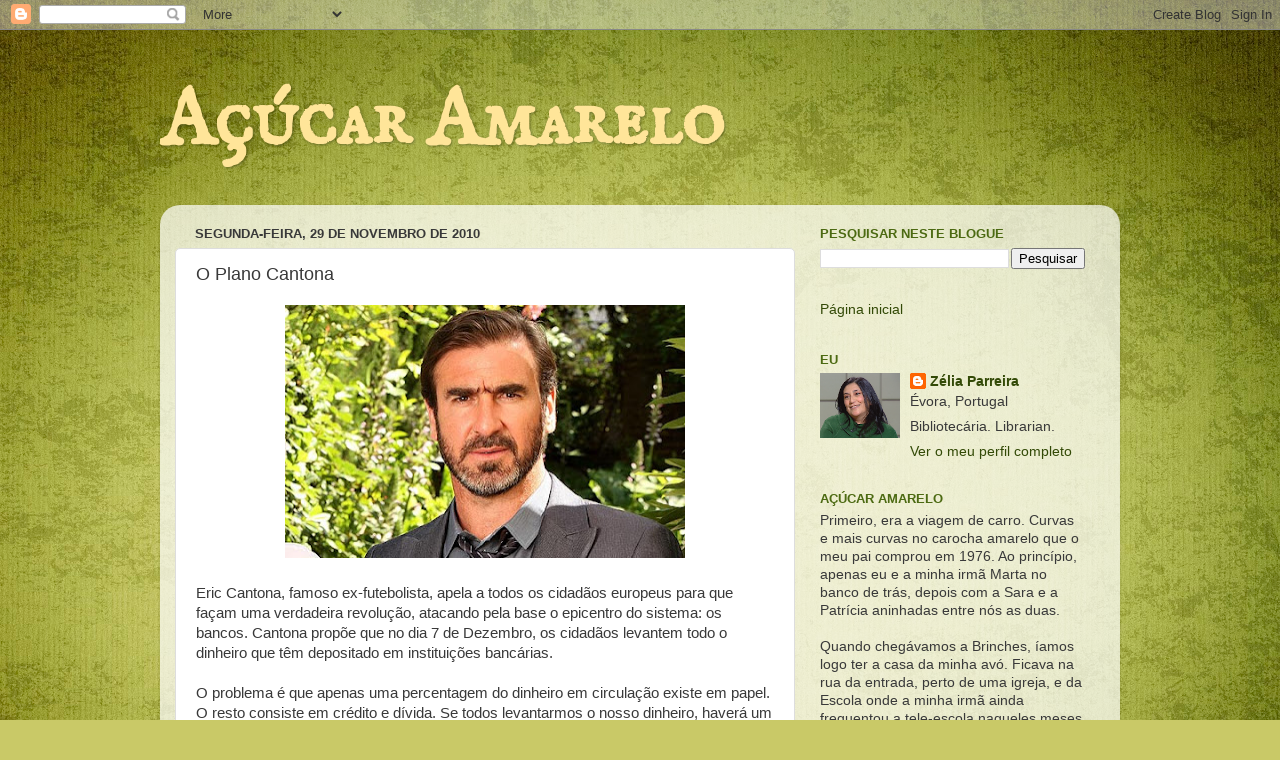

--- FILE ---
content_type: text/html; charset=UTF-8
request_url: https://acucaramarelo.blogspot.com/2010/11/o-plano-cantona.html
body_size: 20134
content:
<!DOCTYPE html>
<html class='v2' dir='ltr' lang='pt-PT'>
<head>
<link href='https://www.blogger.com/static/v1/widgets/335934321-css_bundle_v2.css' rel='stylesheet' type='text/css'/>
<meta content='width=1100' name='viewport'/>
<meta content='text/html; charset=UTF-8' http-equiv='Content-Type'/>
<meta content='blogger' name='generator'/>
<link href='https://acucaramarelo.blogspot.com/favicon.ico' rel='icon' type='image/x-icon'/>
<link href='https://acucaramarelo.blogspot.com/2010/11/o-plano-cantona.html' rel='canonical'/>
<link rel="alternate" type="application/atom+xml" title="Açúcar Amarelo - Atom" href="https://acucaramarelo.blogspot.com/feeds/posts/default" />
<link rel="alternate" type="application/rss+xml" title="Açúcar Amarelo - RSS" href="https://acucaramarelo.blogspot.com/feeds/posts/default?alt=rss" />
<link rel="service.post" type="application/atom+xml" title="Açúcar Amarelo - Atom" href="https://www.blogger.com/feeds/5880343233571202111/posts/default" />

<link rel="alternate" type="application/atom+xml" title="Açúcar Amarelo - Atom" href="https://acucaramarelo.blogspot.com/feeds/543562287287199326/comments/default" />
<!--Can't find substitution for tag [blog.ieCssRetrofitLinks]-->
<link href='https://blogger.googleusercontent.com/img/b/R29vZ2xl/AVvXsEhURpOZJggayfT0nXCD5sXjL7Cv19nZ17WKIasN4l1MCM4TI0xCPv9SsmWIKfhyqIMcl3VICnu5y-JU2HugTKREHFwyiO2V-iCDRP-AUzIxqSNVEUsGxAaz24hopB9Kp6QEObzQxaCPo0k/s400/eric-cantona.jpg' rel='image_src'/>
<meta content='https://acucaramarelo.blogspot.com/2010/11/o-plano-cantona.html' property='og:url'/>
<meta content='O Plano Cantona' property='og:title'/>
<meta content=' Eric Cantona, famoso ex-futebolista, apela a todos os cidadãos europeus para que façam uma verdadeira revolução, atacando pela base o epice...' property='og:description'/>
<meta content='https://blogger.googleusercontent.com/img/b/R29vZ2xl/AVvXsEhURpOZJggayfT0nXCD5sXjL7Cv19nZ17WKIasN4l1MCM4TI0xCPv9SsmWIKfhyqIMcl3VICnu5y-JU2HugTKREHFwyiO2V-iCDRP-AUzIxqSNVEUsGxAaz24hopB9Kp6QEObzQxaCPo0k/w1200-h630-p-k-no-nu/eric-cantona.jpg' property='og:image'/>
<title>Açúcar Amarelo: O Plano Cantona</title>
<style type='text/css'>@font-face{font-family:'IM Fell English SC';font-style:normal;font-weight:400;font-display:swap;src:url(//fonts.gstatic.com/s/imfellenglishsc/v16/a8IENpD3CDX-4zrWfr1VY879qFF05pZ7PIIPoUgxzQ.woff2)format('woff2');unicode-range:U+0000-00FF,U+0131,U+0152-0153,U+02BB-02BC,U+02C6,U+02DA,U+02DC,U+0304,U+0308,U+0329,U+2000-206F,U+20AC,U+2122,U+2191,U+2193,U+2212,U+2215,U+FEFF,U+FFFD;}</style>
<style id='page-skin-1' type='text/css'><!--
/*-----------------------------------------------
Blogger Template Style
Name:     Picture Window
Designer: Blogger
URL:      www.blogger.com
----------------------------------------------- */
/* Content
----------------------------------------------- */
body {
font: normal normal 15px Arial, Tahoma, Helvetica, FreeSans, sans-serif;
color: #393939;
background: #c9c967 url(//themes.googleusercontent.com/image?id=18AptcsW3vZ0Atpeb67jjVfiaZ50_O0rX0EU7kiCPZ4oQqR4ua_WiPbsACITyhYInyBQc) no-repeat fixed top center /* Credit: Airyelf (http://www.istockphoto.com/file_closeup.php?id=2622521&platform=blogger) */;
}
html body .region-inner {
min-width: 0;
max-width: 100%;
width: auto;
}
.content-outer {
font-size: 90%;
}
a:link {
text-decoration:none;
color: #334a07;
}
a:visited {
text-decoration:none;
color: #334a07;
}
a:hover {
text-decoration:underline;
color: #cbff34;
}
.content-outer {
background: transparent none repeat scroll top left;
-moz-border-radius: 0;
-webkit-border-radius: 0;
-goog-ms-border-radius: 0;
border-radius: 0;
-moz-box-shadow: 0 0 0 rgba(0, 0, 0, .15);
-webkit-box-shadow: 0 0 0 rgba(0, 0, 0, .15);
-goog-ms-box-shadow: 0 0 0 rgba(0, 0, 0, .15);
box-shadow: 0 0 0 rgba(0, 0, 0, .15);
margin: 20px auto;
}
.content-inner {
padding: 0;
}
/* Header
----------------------------------------------- */
.header-outer {
background: rgba(38, 38, 38, 0) none repeat-x scroll top left;
_background-image: none;
color: #ffe599;
-moz-border-radius: 0;
-webkit-border-radius: 0;
-goog-ms-border-radius: 0;
border-radius: 0;
}
.Header img, .Header #header-inner {
-moz-border-radius: 0;
-webkit-border-radius: 0;
-goog-ms-border-radius: 0;
border-radius: 0;
}
.header-inner .Header .titlewrapper,
.header-inner .Header .descriptionwrapper {
padding-left: 0;
padding-right: 0;
}
.Header h1 {
font: normal bold 80px IM Fell English SC;
text-shadow: 1px 1px 3px rgba(0, 0, 0, 0.3);
}
.Header h1 a {
color: #ffe599;
}
.Header .description {
font-size: 130%;
}
/* Tabs
----------------------------------------------- */
.tabs-inner {
margin: .5em 20px 0;
padding: 0;
}
.tabs-inner .section {
margin: 0;
}
.tabs-inner .widget ul {
padding: 0;
background: rgba(38, 38, 38, 0) none repeat scroll bottom;
-moz-border-radius: 0;
-webkit-border-radius: 0;
-goog-ms-border-radius: 0;
border-radius: 0;
}
.tabs-inner .widget li {
border: none;
}
.tabs-inner .widget li a {
display: inline-block;
padding: .5em 1em;
margin-right: .25em;
color: #ffffff;
font: normal normal 15px Arial, Tahoma, Helvetica, FreeSans, sans-serif;
-moz-border-radius: 10px 10px 0 0;
-webkit-border-top-left-radius: 10px;
-webkit-border-top-right-radius: 10px;
-goog-ms-border-radius: 10px 10px 0 0;
border-radius: 10px 10px 0 0;
background: transparent url(https://resources.blogblog.com/blogblog/data/1kt/transparent/black50.png) repeat scroll top left;
border-right: 1px solid rgba(38, 38, 38, 0);
}
.tabs-inner .widget li:first-child a {
padding-left: 1.25em;
-moz-border-radius-topleft: 10px;
-moz-border-radius-bottomleft: 0;
-webkit-border-top-left-radius: 10px;
-webkit-border-bottom-left-radius: 0;
-goog-ms-border-top-left-radius: 10px;
-goog-ms-border-bottom-left-radius: 0;
border-top-left-radius: 10px;
border-bottom-left-radius: 0;
}
.tabs-inner .widget li.selected a,
.tabs-inner .widget li a:hover {
position: relative;
z-index: 1;
background: rgba(38, 38, 38, 0) url(https://resources.blogblog.com/blogblog/data/1kt/transparent/white80.png) repeat scroll bottom;
color: #334a07;
-moz-box-shadow: 0 0 3px rgba(0, 0, 0, .15);
-webkit-box-shadow: 0 0 3px rgba(0, 0, 0, .15);
-goog-ms-box-shadow: 0 0 3px rgba(0, 0, 0, .15);
box-shadow: 0 0 3px rgba(0, 0, 0, .15);
}
/* Headings
----------------------------------------------- */
h2 {
font: bold normal 13px Arial, Tahoma, Helvetica, FreeSans, sans-serif;
text-transform: uppercase;
color: #4c6a12;
margin: .5em 0;
}
/* Main
----------------------------------------------- */
.main-outer {
background: transparent url(https://resources.blogblog.com/blogblog/data/1kt/transparent/white80.png) repeat scroll top left;
-moz-border-radius: 20px 20px 0 0;
-webkit-border-top-left-radius: 20px;
-webkit-border-top-right-radius: 20px;
-webkit-border-bottom-left-radius: 0;
-webkit-border-bottom-right-radius: 0;
-goog-ms-border-radius: 20px 20px 0 0;
border-radius: 20px 20px 0 0;
-moz-box-shadow: 0 1px 3px rgba(0, 0, 0, .15);
-webkit-box-shadow: 0 1px 3px rgba(0, 0, 0, .15);
-goog-ms-box-shadow: 0 1px 3px rgba(0, 0, 0, .15);
box-shadow: 0 1px 3px rgba(0, 0, 0, .15);
}
.main-inner {
padding: 15px 20px 20px;
}
.main-inner .column-center-inner {
padding: 0 0;
}
.main-inner .column-left-inner {
padding-left: 0;
}
.main-inner .column-right-inner {
padding-right: 0;
}
/* Posts
----------------------------------------------- */
h3.post-title {
margin: 0;
font: normal normal 18px Arial, Tahoma, Helvetica, FreeSans, sans-serif;
}
.comments h4 {
margin: 1em 0 0;
font: normal normal 18px Arial, Tahoma, Helvetica, FreeSans, sans-serif;
}
.date-header span {
color: #393939;
}
.post-outer {
background-color: #ffffff;
border: solid 1px #dddddd;
-moz-border-radius: 5px;
-webkit-border-radius: 5px;
border-radius: 5px;
-goog-ms-border-radius: 5px;
padding: 15px 20px;
margin: 0 -20px 20px;
}
.post-body {
line-height: 1.4;
font-size: 110%;
position: relative;
}
.post-header {
margin: 0 0 1.5em;
color: #999999;
line-height: 1.6;
}
.post-footer {
margin: .5em 0 0;
color: #999999;
line-height: 1.6;
}
#blog-pager {
font-size: 140%
}
#comments .comment-author {
padding-top: 1.5em;
border-top: dashed 1px #ccc;
border-top: dashed 1px rgba(128, 128, 128, .5);
background-position: 0 1.5em;
}
#comments .comment-author:first-child {
padding-top: 0;
border-top: none;
}
.avatar-image-container {
margin: .2em 0 0;
}
/* Comments
----------------------------------------------- */
.comments .comments-content .icon.blog-author {
background-repeat: no-repeat;
background-image: url([data-uri]);
}
.comments .comments-content .loadmore a {
border-top: 1px solid #cbff34;
border-bottom: 1px solid #cbff34;
}
.comments .continue {
border-top: 2px solid #cbff34;
}
/* Widgets
----------------------------------------------- */
.widget ul, .widget #ArchiveList ul.flat {
padding: 0;
list-style: none;
}
.widget ul li, .widget #ArchiveList ul.flat li {
border-top: dashed 1px #ccc;
border-top: dashed 1px rgba(128, 128, 128, .5);
}
.widget ul li:first-child, .widget #ArchiveList ul.flat li:first-child {
border-top: none;
}
.widget .post-body ul {
list-style: disc;
}
.widget .post-body ul li {
border: none;
}
/* Footer
----------------------------------------------- */
.footer-outer {
color:#cccccc;
background: transparent url(https://resources.blogblog.com/blogblog/data/1kt/transparent/black50.png) repeat scroll top left;
-moz-border-radius: 0 0 20px 20px;
-webkit-border-top-left-radius: 0;
-webkit-border-top-right-radius: 0;
-webkit-border-bottom-left-radius: 20px;
-webkit-border-bottom-right-radius: 20px;
-goog-ms-border-radius: 0 0 20px 20px;
border-radius: 0 0 20px 20px;
-moz-box-shadow: 0 1px 3px rgba(0, 0, 0, .15);
-webkit-box-shadow: 0 1px 3px rgba(0, 0, 0, .15);
-goog-ms-box-shadow: 0 1px 3px rgba(0, 0, 0, .15);
box-shadow: 0 1px 3px rgba(0, 0, 0, .15);
}
.footer-inner {
padding: 10px 20px 20px;
}
.footer-outer a {
color: #daee99;
}
.footer-outer a:visited {
color: #bdee78;
}
.footer-outer a:hover {
color: #cbff34;
}
.footer-outer .widget h2 {
color: #aaaaaa;
}
/* Mobile
----------------------------------------------- */
html body.mobile {
height: auto;
}
html body.mobile {
min-height: 480px;
background-size: 100% auto;
}
.mobile .body-fauxcolumn-outer {
background: transparent none repeat scroll top left;
}
html .mobile .mobile-date-outer, html .mobile .blog-pager {
border-bottom: none;
background: transparent url(https://resources.blogblog.com/blogblog/data/1kt/transparent/white80.png) repeat scroll top left;
margin-bottom: 10px;
}
.mobile .date-outer {
background: transparent url(https://resources.blogblog.com/blogblog/data/1kt/transparent/white80.png) repeat scroll top left;
}
.mobile .header-outer, .mobile .main-outer,
.mobile .post-outer, .mobile .footer-outer {
-moz-border-radius: 0;
-webkit-border-radius: 0;
-goog-ms-border-radius: 0;
border-radius: 0;
}
.mobile .content-outer,
.mobile .main-outer,
.mobile .post-outer {
background: inherit;
border: none;
}
.mobile .content-outer {
font-size: 100%;
}
.mobile-link-button {
background-color: #334a07;
}
.mobile-link-button a:link, .mobile-link-button a:visited {
color: #ffffff;
}
.mobile-index-contents {
color: #393939;
}
.mobile .tabs-inner .PageList .widget-content {
background: rgba(38, 38, 38, 0) url(https://resources.blogblog.com/blogblog/data/1kt/transparent/white80.png) repeat scroll bottom;
color: #334a07;
}
.mobile .tabs-inner .PageList .widget-content .pagelist-arrow {
border-left: 1px solid rgba(38, 38, 38, 0);
}

--></style>
<style id='template-skin-1' type='text/css'><!--
body {
min-width: 960px;
}
.content-outer, .content-fauxcolumn-outer, .region-inner {
min-width: 960px;
max-width: 960px;
_width: 960px;
}
.main-inner .columns {
padding-left: 0;
padding-right: 310px;
}
.main-inner .fauxcolumn-center-outer {
left: 0;
right: 310px;
/* IE6 does not respect left and right together */
_width: expression(this.parentNode.offsetWidth -
parseInt("0") -
parseInt("310px") + 'px');
}
.main-inner .fauxcolumn-left-outer {
width: 0;
}
.main-inner .fauxcolumn-right-outer {
width: 310px;
}
.main-inner .column-left-outer {
width: 0;
right: 100%;
margin-left: -0;
}
.main-inner .column-right-outer {
width: 310px;
margin-right: -310px;
}
#layout {
min-width: 0;
}
#layout .content-outer {
min-width: 0;
width: 800px;
}
#layout .region-inner {
min-width: 0;
width: auto;
}
body#layout div.add_widget {
padding: 8px;
}
body#layout div.add_widget a {
margin-left: 32px;
}
--></style>
<style>
    body {background-image:url(\/\/themes.googleusercontent.com\/image?id=18AptcsW3vZ0Atpeb67jjVfiaZ50_O0rX0EU7kiCPZ4oQqR4ua_WiPbsACITyhYInyBQc);}
    
@media (max-width: 200px) { body {background-image:url(\/\/themes.googleusercontent.com\/image?id=18AptcsW3vZ0Atpeb67jjVfiaZ50_O0rX0EU7kiCPZ4oQqR4ua_WiPbsACITyhYInyBQc&options=w200);}}
@media (max-width: 400px) and (min-width: 201px) { body {background-image:url(\/\/themes.googleusercontent.com\/image?id=18AptcsW3vZ0Atpeb67jjVfiaZ50_O0rX0EU7kiCPZ4oQqR4ua_WiPbsACITyhYInyBQc&options=w400);}}
@media (max-width: 800px) and (min-width: 401px) { body {background-image:url(\/\/themes.googleusercontent.com\/image?id=18AptcsW3vZ0Atpeb67jjVfiaZ50_O0rX0EU7kiCPZ4oQqR4ua_WiPbsACITyhYInyBQc&options=w800);}}
@media (max-width: 1200px) and (min-width: 801px) { body {background-image:url(\/\/themes.googleusercontent.com\/image?id=18AptcsW3vZ0Atpeb67jjVfiaZ50_O0rX0EU7kiCPZ4oQqR4ua_WiPbsACITyhYInyBQc&options=w1200);}}
/* Last tag covers anything over one higher than the previous max-size cap. */
@media (min-width: 1201px) { body {background-image:url(\/\/themes.googleusercontent.com\/image?id=18AptcsW3vZ0Atpeb67jjVfiaZ50_O0rX0EU7kiCPZ4oQqR4ua_WiPbsACITyhYInyBQc&options=w1600);}}
  </style>
<link href='https://www.blogger.com/dyn-css/authorization.css?targetBlogID=5880343233571202111&amp;zx=5aa7dee1-d36d-4ca8-9ddd-390a120de0df' media='none' onload='if(media!=&#39;all&#39;)media=&#39;all&#39;' rel='stylesheet'/><noscript><link href='https://www.blogger.com/dyn-css/authorization.css?targetBlogID=5880343233571202111&amp;zx=5aa7dee1-d36d-4ca8-9ddd-390a120de0df' rel='stylesheet'/></noscript>
<meta name='google-adsense-platform-account' content='ca-host-pub-1556223355139109'/>
<meta name='google-adsense-platform-domain' content='blogspot.com'/>

</head>
<body class='loading variant-open'>
<div class='navbar section' id='navbar' name='Navbar'><div class='widget Navbar' data-version='1' id='Navbar1'><script type="text/javascript">
    function setAttributeOnload(object, attribute, val) {
      if(window.addEventListener) {
        window.addEventListener('load',
          function(){ object[attribute] = val; }, false);
      } else {
        window.attachEvent('onload', function(){ object[attribute] = val; });
      }
    }
  </script>
<div id="navbar-iframe-container"></div>
<script type="text/javascript" src="https://apis.google.com/js/platform.js"></script>
<script type="text/javascript">
      gapi.load("gapi.iframes:gapi.iframes.style.bubble", function() {
        if (gapi.iframes && gapi.iframes.getContext) {
          gapi.iframes.getContext().openChild({
              url: 'https://www.blogger.com/navbar/5880343233571202111?po\x3d543562287287199326\x26origin\x3dhttps://acucaramarelo.blogspot.com',
              where: document.getElementById("navbar-iframe-container"),
              id: "navbar-iframe"
          });
        }
      });
    </script><script type="text/javascript">
(function() {
var script = document.createElement('script');
script.type = 'text/javascript';
script.src = '//pagead2.googlesyndication.com/pagead/js/google_top_exp.js';
var head = document.getElementsByTagName('head')[0];
if (head) {
head.appendChild(script);
}})();
</script>
</div></div>
<div class='body-fauxcolumns'>
<div class='fauxcolumn-outer body-fauxcolumn-outer'>
<div class='cap-top'>
<div class='cap-left'></div>
<div class='cap-right'></div>
</div>
<div class='fauxborder-left'>
<div class='fauxborder-right'></div>
<div class='fauxcolumn-inner'>
</div>
</div>
<div class='cap-bottom'>
<div class='cap-left'></div>
<div class='cap-right'></div>
</div>
</div>
</div>
<div class='content'>
<div class='content-fauxcolumns'>
<div class='fauxcolumn-outer content-fauxcolumn-outer'>
<div class='cap-top'>
<div class='cap-left'></div>
<div class='cap-right'></div>
</div>
<div class='fauxborder-left'>
<div class='fauxborder-right'></div>
<div class='fauxcolumn-inner'>
</div>
</div>
<div class='cap-bottom'>
<div class='cap-left'></div>
<div class='cap-right'></div>
</div>
</div>
</div>
<div class='content-outer'>
<div class='content-cap-top cap-top'>
<div class='cap-left'></div>
<div class='cap-right'></div>
</div>
<div class='fauxborder-left content-fauxborder-left'>
<div class='fauxborder-right content-fauxborder-right'></div>
<div class='content-inner'>
<header>
<div class='header-outer'>
<div class='header-cap-top cap-top'>
<div class='cap-left'></div>
<div class='cap-right'></div>
</div>
<div class='fauxborder-left header-fauxborder-left'>
<div class='fauxborder-right header-fauxborder-right'></div>
<div class='region-inner header-inner'>
<div class='header section' id='header' name='Cabeçalho'><div class='widget Header' data-version='1' id='Header1'>
<div id='header-inner'>
<div class='titlewrapper'>
<h1 class='title'>
<a href='https://acucaramarelo.blogspot.com/'>
Açúcar Amarelo
</a>
</h1>
</div>
<div class='descriptionwrapper'>
<p class='description'><span>
</span></p>
</div>
</div>
</div></div>
</div>
</div>
<div class='header-cap-bottom cap-bottom'>
<div class='cap-left'></div>
<div class='cap-right'></div>
</div>
</div>
</header>
<div class='tabs-outer'>
<div class='tabs-cap-top cap-top'>
<div class='cap-left'></div>
<div class='cap-right'></div>
</div>
<div class='fauxborder-left tabs-fauxborder-left'>
<div class='fauxborder-right tabs-fauxborder-right'></div>
<div class='region-inner tabs-inner'>
<div class='tabs no-items section' id='crosscol' name='Entre colunas'></div>
<div class='tabs no-items section' id='crosscol-overflow' name='Cross-Column 2'></div>
</div>
</div>
<div class='tabs-cap-bottom cap-bottom'>
<div class='cap-left'></div>
<div class='cap-right'></div>
</div>
</div>
<div class='main-outer'>
<div class='main-cap-top cap-top'>
<div class='cap-left'></div>
<div class='cap-right'></div>
</div>
<div class='fauxborder-left main-fauxborder-left'>
<div class='fauxborder-right main-fauxborder-right'></div>
<div class='region-inner main-inner'>
<div class='columns fauxcolumns'>
<div class='fauxcolumn-outer fauxcolumn-center-outer'>
<div class='cap-top'>
<div class='cap-left'></div>
<div class='cap-right'></div>
</div>
<div class='fauxborder-left'>
<div class='fauxborder-right'></div>
<div class='fauxcolumn-inner'>
</div>
</div>
<div class='cap-bottom'>
<div class='cap-left'></div>
<div class='cap-right'></div>
</div>
</div>
<div class='fauxcolumn-outer fauxcolumn-left-outer'>
<div class='cap-top'>
<div class='cap-left'></div>
<div class='cap-right'></div>
</div>
<div class='fauxborder-left'>
<div class='fauxborder-right'></div>
<div class='fauxcolumn-inner'>
</div>
</div>
<div class='cap-bottom'>
<div class='cap-left'></div>
<div class='cap-right'></div>
</div>
</div>
<div class='fauxcolumn-outer fauxcolumn-right-outer'>
<div class='cap-top'>
<div class='cap-left'></div>
<div class='cap-right'></div>
</div>
<div class='fauxborder-left'>
<div class='fauxborder-right'></div>
<div class='fauxcolumn-inner'>
</div>
</div>
<div class='cap-bottom'>
<div class='cap-left'></div>
<div class='cap-right'></div>
</div>
</div>
<!-- corrects IE6 width calculation -->
<div class='columns-inner'>
<div class='column-center-outer'>
<div class='column-center-inner'>
<div class='main section' id='main' name='Principal'><div class='widget Blog' data-version='1' id='Blog1'>
<div class='blog-posts hfeed'>

          <div class="date-outer">
        
<h2 class='date-header'><span>segunda-feira, 29 de novembro de 2010</span></h2>

          <div class="date-posts">
        
<div class='post-outer'>
<div class='post hentry uncustomized-post-template' itemprop='blogPost' itemscope='itemscope' itemtype='http://schema.org/BlogPosting'>
<meta content='https://blogger.googleusercontent.com/img/b/R29vZ2xl/AVvXsEhURpOZJggayfT0nXCD5sXjL7Cv19nZ17WKIasN4l1MCM4TI0xCPv9SsmWIKfhyqIMcl3VICnu5y-JU2HugTKREHFwyiO2V-iCDRP-AUzIxqSNVEUsGxAaz24hopB9Kp6QEObzQxaCPo0k/s400/eric-cantona.jpg' itemprop='image_url'/>
<meta content='5880343233571202111' itemprop='blogId'/>
<meta content='543562287287199326' itemprop='postId'/>
<a name='543562287287199326'></a>
<h3 class='post-title entry-title' itemprop='name'>
O Plano Cantona
</h3>
<div class='post-header'>
<div class='post-header-line-1'></div>
</div>
<div class='post-body entry-content' id='post-body-543562287287199326' itemprop='description articleBody'>
<div class="separator" style="clear: both; text-align: center;"><a href="https://blogger.googleusercontent.com/img/b/R29vZ2xl/AVvXsEhURpOZJggayfT0nXCD5sXjL7Cv19nZ17WKIasN4l1MCM4TI0xCPv9SsmWIKfhyqIMcl3VICnu5y-JU2HugTKREHFwyiO2V-iCDRP-AUzIxqSNVEUsGxAaz24hopB9Kp6QEObzQxaCPo0k/s1600/eric-cantona.jpg" imageanchor="1" style="margin-left: 1em; margin-right: 1em;"><img border="0" height="253" ox="true" src="https://blogger.googleusercontent.com/img/b/R29vZ2xl/AVvXsEhURpOZJggayfT0nXCD5sXjL7Cv19nZ17WKIasN4l1MCM4TI0xCPv9SsmWIKfhyqIMcl3VICnu5y-JU2HugTKREHFwyiO2V-iCDRP-AUzIxqSNVEUsGxAaz24hopB9Kp6QEObzQxaCPo0k/s400/eric-cantona.jpg" width="400" /></a></div><div style="border-bottom: medium none; border-left: medium none; border-right: medium none; border-top: medium none;"><br />
</div>Eric Cantona, famoso ex-futebolista, apela a todos os cidadãos europeus para que façam uma verdadeira revolução, atacando pela base o epicentro do sistema: os bancos. Cantona propõe que no dia 7 de Dezembro, os cidadãos levantem todo o dinheiro que têm depositado em instituições bancárias.<br />
<br />
O problema é que apenas uma percentagem do dinheiro em circulação existe em papel. O resto consiste em crédito e dívida. Se todos levantarmos o nosso dinheiro, haverá um momento em que já não haverá moeda.<br />
<br />
Poderá um ex-jogador de futebol fazer colapsar o sistema?
<div style='clear: both;'></div>
</div>
<div class='post-footer'>
<div class='post-footer-line post-footer-line-1'>
<span class='post-author vcard'>
</span>
<span class='post-timestamp'>
à(s)
<meta content='https://acucaramarelo.blogspot.com/2010/11/o-plano-cantona.html' itemprop='url'/>
<a class='timestamp-link' href='https://acucaramarelo.blogspot.com/2010/11/o-plano-cantona.html' rel='bookmark' title='permanent link'><abbr class='published' itemprop='datePublished' title='2010-11-29T19:52:00Z'>novembro 29, 2010</abbr></a>
</span>
<span class='post-comment-link'>
</span>
<span class='post-icons'>
<span class='item-control blog-admin pid-1541131230'>
<a href='https://www.blogger.com/post-edit.g?blogID=5880343233571202111&postID=543562287287199326&from=pencil' title='Editar mensagem'>
<img alt='' class='icon-action' height='18' src='https://resources.blogblog.com/img/icon18_edit_allbkg.gif' width='18'/>
</a>
</span>
</span>
<div class='post-share-buttons goog-inline-block'>
<a class='goog-inline-block share-button sb-email' href='https://www.blogger.com/share-post.g?blogID=5880343233571202111&postID=543562287287199326&target=email' target='_blank' title='Enviar a mensagem por email'><span class='share-button-link-text'>Enviar a mensagem por email</span></a><a class='goog-inline-block share-button sb-blog' href='https://www.blogger.com/share-post.g?blogID=5880343233571202111&postID=543562287287199326&target=blog' onclick='window.open(this.href, "_blank", "height=270,width=475"); return false;' target='_blank' title='Dê a sua opinião!'><span class='share-button-link-text'>Dê a sua opinião!</span></a><a class='goog-inline-block share-button sb-twitter' href='https://www.blogger.com/share-post.g?blogID=5880343233571202111&postID=543562287287199326&target=twitter' target='_blank' title='Partilhar no X'><span class='share-button-link-text'>Partilhar no X</span></a><a class='goog-inline-block share-button sb-facebook' href='https://www.blogger.com/share-post.g?blogID=5880343233571202111&postID=543562287287199326&target=facebook' onclick='window.open(this.href, "_blank", "height=430,width=640"); return false;' target='_blank' title='Partilhar no Facebook'><span class='share-button-link-text'>Partilhar no Facebook</span></a><a class='goog-inline-block share-button sb-pinterest' href='https://www.blogger.com/share-post.g?blogID=5880343233571202111&postID=543562287287199326&target=pinterest' target='_blank' title='Partilhar no Pinterest'><span class='share-button-link-text'>Partilhar no Pinterest</span></a>
</div>
</div>
<div class='post-footer-line post-footer-line-2'>
<span class='post-labels'>
Etiquetas:
<a href='https://acucaramarelo.blogspot.com/search/label/Economia' rel='tag'>Economia</a>
</span>
</div>
<div class='post-footer-line post-footer-line-3'>
<span class='post-location'>
</span>
</div>
</div>
</div>
<div class='comments' id='comments'>
<a name='comments'></a>
<h4>2 comentários:</h4>
<div class='comments-content'>
<script async='async' src='' type='text/javascript'></script>
<script type='text/javascript'>
    (function() {
      var items = null;
      var msgs = null;
      var config = {};

// <![CDATA[
      var cursor = null;
      if (items && items.length > 0) {
        cursor = parseInt(items[items.length - 1].timestamp) + 1;
      }

      var bodyFromEntry = function(entry) {
        var text = (entry &&
                    ((entry.content && entry.content.$t) ||
                     (entry.summary && entry.summary.$t))) ||
            '';
        if (entry && entry.gd$extendedProperty) {
          for (var k in entry.gd$extendedProperty) {
            if (entry.gd$extendedProperty[k].name == 'blogger.contentRemoved') {
              return '<span class="deleted-comment">' + text + '</span>';
            }
          }
        }
        return text;
      }

      var parse = function(data) {
        cursor = null;
        var comments = [];
        if (data && data.feed && data.feed.entry) {
          for (var i = 0, entry; entry = data.feed.entry[i]; i++) {
            var comment = {};
            // comment ID, parsed out of the original id format
            var id = /blog-(\d+).post-(\d+)/.exec(entry.id.$t);
            comment.id = id ? id[2] : null;
            comment.body = bodyFromEntry(entry);
            comment.timestamp = Date.parse(entry.published.$t) + '';
            if (entry.author && entry.author.constructor === Array) {
              var auth = entry.author[0];
              if (auth) {
                comment.author = {
                  name: (auth.name ? auth.name.$t : undefined),
                  profileUrl: (auth.uri ? auth.uri.$t : undefined),
                  avatarUrl: (auth.gd$image ? auth.gd$image.src : undefined)
                };
              }
            }
            if (entry.link) {
              if (entry.link[2]) {
                comment.link = comment.permalink = entry.link[2].href;
              }
              if (entry.link[3]) {
                var pid = /.*comments\/default\/(\d+)\?.*/.exec(entry.link[3].href);
                if (pid && pid[1]) {
                  comment.parentId = pid[1];
                }
              }
            }
            comment.deleteclass = 'item-control blog-admin';
            if (entry.gd$extendedProperty) {
              for (var k in entry.gd$extendedProperty) {
                if (entry.gd$extendedProperty[k].name == 'blogger.itemClass') {
                  comment.deleteclass += ' ' + entry.gd$extendedProperty[k].value;
                } else if (entry.gd$extendedProperty[k].name == 'blogger.displayTime') {
                  comment.displayTime = entry.gd$extendedProperty[k].value;
                }
              }
            }
            comments.push(comment);
          }
        }
        return comments;
      };

      var paginator = function(callback) {
        if (hasMore()) {
          var url = config.feed + '?alt=json&v=2&orderby=published&reverse=false&max-results=50';
          if (cursor) {
            url += '&published-min=' + new Date(cursor).toISOString();
          }
          window.bloggercomments = function(data) {
            var parsed = parse(data);
            cursor = parsed.length < 50 ? null
                : parseInt(parsed[parsed.length - 1].timestamp) + 1
            callback(parsed);
            window.bloggercomments = null;
          }
          url += '&callback=bloggercomments';
          var script = document.createElement('script');
          script.type = 'text/javascript';
          script.src = url;
          document.getElementsByTagName('head')[0].appendChild(script);
        }
      };
      var hasMore = function() {
        return !!cursor;
      };
      var getMeta = function(key, comment) {
        if ('iswriter' == key) {
          var matches = !!comment.author
              && comment.author.name == config.authorName
              && comment.author.profileUrl == config.authorUrl;
          return matches ? 'true' : '';
        } else if ('deletelink' == key) {
          return config.baseUri + '/comment/delete/'
               + config.blogId + '/' + comment.id;
        } else if ('deleteclass' == key) {
          return comment.deleteclass;
        }
        return '';
      };

      var replybox = null;
      var replyUrlParts = null;
      var replyParent = undefined;

      var onReply = function(commentId, domId) {
        if (replybox == null) {
          // lazily cache replybox, and adjust to suit this style:
          replybox = document.getElementById('comment-editor');
          if (replybox != null) {
            replybox.height = '250px';
            replybox.style.display = 'block';
            replyUrlParts = replybox.src.split('#');
          }
        }
        if (replybox && (commentId !== replyParent)) {
          replybox.src = '';
          document.getElementById(domId).insertBefore(replybox, null);
          replybox.src = replyUrlParts[0]
              + (commentId ? '&parentID=' + commentId : '')
              + '#' + replyUrlParts[1];
          replyParent = commentId;
        }
      };

      var hash = (window.location.hash || '#').substring(1);
      var startThread, targetComment;
      if (/^comment-form_/.test(hash)) {
        startThread = hash.substring('comment-form_'.length);
      } else if (/^c[0-9]+$/.test(hash)) {
        targetComment = hash.substring(1);
      }

      // Configure commenting API:
      var configJso = {
        'maxDepth': config.maxThreadDepth
      };
      var provider = {
        'id': config.postId,
        'data': items,
        'loadNext': paginator,
        'hasMore': hasMore,
        'getMeta': getMeta,
        'onReply': onReply,
        'rendered': true,
        'initComment': targetComment,
        'initReplyThread': startThread,
        'config': configJso,
        'messages': msgs
      };

      var render = function() {
        if (window.goog && window.goog.comments) {
          var holder = document.getElementById('comment-holder');
          window.goog.comments.render(holder, provider);
        }
      };

      // render now, or queue to render when library loads:
      if (window.goog && window.goog.comments) {
        render();
      } else {
        window.goog = window.goog || {};
        window.goog.comments = window.goog.comments || {};
        window.goog.comments.loadQueue = window.goog.comments.loadQueue || [];
        window.goog.comments.loadQueue.push(render);
      }
    })();
// ]]>
  </script>
<div id='comment-holder'>
<div class="comment-thread toplevel-thread"><ol id="top-ra"><li class="comment" id="c4030977628506986979"><div class="avatar-image-container"><img src="//blogger.googleusercontent.com/img/b/R29vZ2xl/AVvXsEgijbPHzv-yQwnrbPLWXisKp3ePak4fl7lNvXv9vVVoRkAuAf3vsLaKyT_-8wv7dKmH6FcqhhVb3XO0H6zy-4QMrSSWDG7YIBJEY17WwF2huu-d_j2V66mD7dXBIjEwbYU/s45-c/dove.jpg" alt=""/></div><div class="comment-block"><div class="comment-header"><cite class="user"><a href="https://www.blogger.com/profile/09907195453143362734" rel="nofollow">antonio ganhão</a></cite><span class="icon user "></span><span class="datetime secondary-text"><a rel="nofollow" href="https://acucaramarelo.blogspot.com/2010/11/o-plano-cantona.html?showComment=1291067015661#c4030977628506986979">29/11/10, 21:43</a></span></div><p class="comment-content">Seria bem interessante.</p><span class="comment-actions secondary-text"><a class="comment-reply" target="_self" data-comment-id="4030977628506986979">Responder</a><span class="item-control blog-admin blog-admin pid-1841545182"><a target="_self" href="https://www.blogger.com/comment/delete/5880343233571202111/4030977628506986979">Eliminar</a></span></span></div><div class="comment-replies"><div id="c4030977628506986979-rt" class="comment-thread inline-thread hidden"><span class="thread-toggle thread-expanded"><span class="thread-arrow"></span><span class="thread-count"><a target="_self">Respostas</a></span></span><ol id="c4030977628506986979-ra" class="thread-chrome thread-expanded"><div></div><div id="c4030977628506986979-continue" class="continue"><a class="comment-reply" target="_self" data-comment-id="4030977628506986979">Responder</a></div></ol></div></div><div class="comment-replybox-single" id="c4030977628506986979-ce"></div></li><li class="comment" id="c7442213429448304380"><div class="avatar-image-container"><img src="//resources.blogblog.com/img/blank.gif" alt=""/></div><div class="comment-block"><div class="comment-header"><cite class="user">Anónimo</cite><span class="icon user "></span><span class="datetime secondary-text"><a rel="nofollow" href="https://acucaramarelo.blogspot.com/2010/11/o-plano-cantona.html?showComment=1291111076089#c7442213429448304380">30/11/10, 09:57</a></span></div><p class="comment-content">Ele que levante o dele ...deve ter muito eu é não posso não tenho nada.</p><span class="comment-actions secondary-text"><a class="comment-reply" target="_self" data-comment-id="7442213429448304380">Responder</a><span class="item-control blog-admin blog-admin pid-1524772073"><a target="_self" href="https://www.blogger.com/comment/delete/5880343233571202111/7442213429448304380">Eliminar</a></span></span></div><div class="comment-replies"><div id="c7442213429448304380-rt" class="comment-thread inline-thread hidden"><span class="thread-toggle thread-expanded"><span class="thread-arrow"></span><span class="thread-count"><a target="_self">Respostas</a></span></span><ol id="c7442213429448304380-ra" class="thread-chrome thread-expanded"><div></div><div id="c7442213429448304380-continue" class="continue"><a class="comment-reply" target="_self" data-comment-id="7442213429448304380">Responder</a></div></ol></div></div><div class="comment-replybox-single" id="c7442213429448304380-ce"></div></li></ol><div id="top-continue" class="continue"><a class="comment-reply" target="_self">Adicionar comentário</a></div><div class="comment-replybox-thread" id="top-ce"></div><div class="loadmore hidden" data-post-id="543562287287199326"><a target="_self">Carregar mais...</a></div></div>
</div>
</div>
<p class='comment-footer'>
<div class='comment-form'>
<a name='comment-form'></a>
<p>
</p>
<p>Nota: só um membro deste blogue pode publicar um comentário.</p>
<a href='https://www.blogger.com/comment/frame/5880343233571202111?po=543562287287199326&hl=pt-PT&saa=85391&origin=https://acucaramarelo.blogspot.com' id='comment-editor-src'></a>
<iframe allowtransparency='true' class='blogger-iframe-colorize blogger-comment-from-post' frameborder='0' height='410px' id='comment-editor' name='comment-editor' src='' width='100%'></iframe>
<script src='https://www.blogger.com/static/v1/jsbin/2830521187-comment_from_post_iframe.js' type='text/javascript'></script>
<script type='text/javascript'>
      BLOG_CMT_createIframe('https://www.blogger.com/rpc_relay.html');
    </script>
</div>
</p>
<div id='backlinks-container'>
<div id='Blog1_backlinks-container'>
</div>
</div>
</div>
</div>

        </div></div>
      
</div>
<div class='blog-pager' id='blog-pager'>
<span id='blog-pager-newer-link'>
<a class='blog-pager-newer-link' href='https://acucaramarelo.blogspot.com/2010/11/nao-ha-premio-para-ninguem.html' id='Blog1_blog-pager-newer-link' title='Mensagem mais recente'>Mensagem mais recente</a>
</span>
<span id='blog-pager-older-link'>
<a class='blog-pager-older-link' href='https://acucaramarelo.blogspot.com/2010/11/sementes-de-cidadania.html' id='Blog1_blog-pager-older-link' title='Mensagem antiga'>Mensagem antiga</a>
</span>
<a class='home-link' href='https://acucaramarelo.blogspot.com/'>Página inicial</a>
</div>
<div class='clear'></div>
<div class='post-feeds'>
<div class='feed-links'>
Subscrever:
<a class='feed-link' href='https://acucaramarelo.blogspot.com/feeds/543562287287199326/comments/default' target='_blank' type='application/atom+xml'>Enviar feedback (Atom)</a>
</div>
</div>
</div><div class='widget FeaturedPost' data-version='1' id='FeaturedPost1'>
<div class='post-summary'>
<h3><a href='https://acucaramarelo.blogspot.com/2022/10/mae.html'>Mãe </a></h3>
<p>
            Vou herdar-lhe as flores, pedi-as às minhas irmãs. Um dos grandes amores da sua vida. Mas mãos dela, tudo florescia. O galho mai...
</p>
<img class='image' src='https://blogger.googleusercontent.com/img/b/R29vZ2xl/AVvXsEilVisCwTZf6OTiMAGynPAyzwap__MB6o1_wq4CNKYOyAXG83LRysA0mDf54BrLMSsw3xpCMT2CJYUPSFZmVXnH4JpEt_xafX_S45TSJu09QjghY_rr8UkgtgoDwSpCsG6gSaeC0nrY-kw/s1600/1665566966810120-0.png'/>
</div>
<style type='text/css'>
    .image {
      width: 100%;
    }
  </style>
<div class='clear'></div>
</div><div class='widget PopularPosts' data-version='1' id='PopularPosts1'>
<div class='widget-content popular-posts'>
<ul>
<li>
<div class='item-content'>
<div class='item-thumbnail'>
<a href='https://acucaramarelo.blogspot.com/2022/10/mae.html' target='_blank'>
<img alt='' border='0' src='https://blogger.googleusercontent.com/img/b/R29vZ2xl/AVvXsEilVisCwTZf6OTiMAGynPAyzwap__MB6o1_wq4CNKYOyAXG83LRysA0mDf54BrLMSsw3xpCMT2CJYUPSFZmVXnH4JpEt_xafX_S45TSJu09QjghY_rr8UkgtgoDwSpCsG6gSaeC0nrY-kw/w72-h72-p-k-no-nu/1665566966810120-0.png'/>
</a>
</div>
<div class='item-title'><a href='https://acucaramarelo.blogspot.com/2022/10/mae.html'>Mãe </a></div>
<div class='item-snippet'>            Vou herdar-lhe as flores, pedi-as às minhas irmãs. Um dos grandes amores da sua vida. Mas mãos dela, tudo florescia. O galho mai...</div>
</div>
<div style='clear: both;'></div>
</li>
<li>
<div class='item-content'>
<div class='item-title'><a href='https://acucaramarelo.blogspot.com/2017/02/e-eu-queixar-me-do-migraleve.html'>E eu a queixar-me do Migraleve...</a></div>
<div class='item-snippet'>Quando falo no Migraleve, no seu desaparecimento do mercado e no complicado esquema de fornecimento externo que consiste basicamente em crav...</div>
</div>
<div style='clear: both;'></div>
</li>
<li>
<div class='item-content'>
<div class='item-title'><a href='https://acucaramarelo.blogspot.com/2011/06/filhos.html'>Filhos</a></div>
<div class='item-snippet'>Porque razão temos filhos?   Porque razão insistimos em trazer vidas a este planeta das quais não somos capazes de cuidar?   Porque razão as...</div>
</div>
<div style='clear: both;'></div>
</li>
</ul>
<div class='clear'></div>
</div>
</div></div>
</div>
</div>
<div class='column-left-outer'>
<div class='column-left-inner'>
<aside>
</aside>
</div>
</div>
<div class='column-right-outer'>
<div class='column-right-inner'>
<aside>
<div class='sidebar section' id='sidebar-right-1'><div class='widget BlogSearch' data-version='1' id='BlogSearch1'>
<h2 class='title'>Pesquisar neste blogue</h2>
<div class='widget-content'>
<div id='BlogSearch1_form'>
<form action='https://acucaramarelo.blogspot.com/search' class='gsc-search-box' target='_top'>
<table cellpadding='0' cellspacing='0' class='gsc-search-box'>
<tbody>
<tr>
<td class='gsc-input'>
<input autocomplete='off' class='gsc-input' name='q' size='10' title='search' type='text' value=''/>
</td>
<td class='gsc-search-button'>
<input class='gsc-search-button' title='search' type='submit' value='Pesquisar'/>
</td>
</tr>
</tbody>
</table>
</form>
</div>
</div>
<div class='clear'></div>
</div><div class='widget PageList' data-version='1' id='PageList1'>
<div class='widget-content'>
<ul>
<li>
<a href='https://acucaramarelo.blogspot.com/'>Página inicial</a>
</li>
</ul>
<div class='clear'></div>
</div>
</div>
<div class='widget Profile' data-version='1' id='Profile1'>
<h2>Eu</h2>
<div class='widget-content'>
<a href='https://www.blogger.com/profile/09620232316141667494'><img alt='A minha foto' class='profile-img' height='65' src='//blogger.googleusercontent.com/img/b/R29vZ2xl/AVvXsEgjoS6H_yCPey852O6cfYwzrerTFWpgtZUfhDaEqS3M4-Fl53KfJIxsBiS6-GDe2jRYCtKWiUwEnic6QPnbafrl96WxbucBSfAW5rc_aLxhTEKc6hYRfGoM769D4pftWAU/s139/Imagem1a.png' width='80'/></a>
<dl class='profile-datablock'>
<dt class='profile-data'>
<a class='profile-name-link g-profile' href='https://www.blogger.com/profile/09620232316141667494' rel='author' style='background-image: url(//www.blogger.com/img/logo-16.png);'>
Zélia Parreira
</a>
</dt>
<dd class='profile-data'>Évora, Portugal</dd>
<dd class='profile-textblock'>Bibliotecária. Librarian.</dd>
</dl>
<a class='profile-link' href='https://www.blogger.com/profile/09620232316141667494' rel='author'>Ver o meu perfil completo</a>
<div class='clear'></div>
</div>
</div><div class='widget Text' data-version='1' id='Text1'>
<h2 class='title'>Açúcar Amarelo</h2>
<div class='widget-content'>
Primeiro, era a viagem de carro. Curvas e mais curvas no carocha amarelo que o meu pai comprou em 1976. Ao princípio, apenas eu e a minha irmã Marta no banco de trás, depois com a Sara e a Patrícia aninhadas entre nós as duas.<br /><br />Quando chegávamos a Brinches, íamos logo ter a casa da minha avó. Ficava na rua da entrada, perto de uma igreja, e da Escola onde a minha irmã ainda frequentou a tele-escola naqueles meses inseguros de 1974.<br /><br />Entrávamos sempre pelo quintal, que fazia uma espécie de corredor ao longo da casa e terminava num pátio, aconchegado pela sombra de uma parreira. Lembro-me de passar aí muitas horas, a conversar e sobretudo, a ouvir as conversas dos &#8220;grandes&#8221;. O meu avô gostava de fazer aí a barba, com uma bacia e um espelho rectangular pendurado no tronco da parreira.<br /><br />Entrávamos em casa pela cozinha. Ele aí está, o cheiro da casa da minha avó. Cheira a nós, à nossa vida. Cheira a barro cheio de água fresca e a comida a acabar de cozinhar no fogão. Cheira a taipa e a cal.<br /><br />Da cozinha passávamos para a casa de jantar, que era também a entrada de casa pela porta principal, e daí para os dois quartos. Na cozinha estava também a porta para a despensa, a minha divisão preferida da casa. Como me parecia enorme aquela despensa&#8230; Sempre na penumbra, era ali que se guardava tudo. O cântaro do azeite e a conserva das azeitonas, o queijo de cabra sequinho, as mercearias, os chocolates que a minha avó escondia apenas para que levasse algum tempo a encontrá-los e comê-los às escondidas. E era ali que guardava os pacotes de papel pardo com açúcar amarelo. Às vezes, havia dois pacotes. Era sinal que um deles era para nós trazermos para Moura.<br /><br />Quando o açúcar se acabava, ia com a minha avó à rua que ia dar ao vale, à loja do vizinho Lico. Outra vez o cheiro. Cheirava a linguiça e a queijo, ao feijão e grão ensacados, a café, a farinha, a sabão azul e branco, a cera vendida a peso, a tudo o que a minha imaginação alcançava.<br /><br />Do lado direito da porta, encostada à parede, estava a saca do açúcar amarelo, com a colher de latão, para encher os pacotes de &#188; e &#189; quilo que as mulheres iam comprar. Eu ia sempre ver quando o vizinho Lico enchia o pacote, na esperança de que viessem muitos torrões, que eu adorava comer à socapa.<br /><br />Às vezes, na volta, e quando a minha avó estava bem-disposta, passávamos pela casa de uma vizinha, ao lado do posto da GNR, para comprar pirolitos. Eram chupa-chupas caseiros feitos com água, açúcar e mel, com a forma de um cone muito esguio. Havia de vários tamanhos e eu levava sempre muito tempo a decidir quais os que queria. Os grandes eram tão bons, mas só podia comprar um ou dois. Dos pequenos podia comprar mais, mas acabavam-se num instante&#8230;<br /><br />Basta-me fechar os olhos. Saborear o açúcar amarelo a desfazer-se numa chávena de café ou a envolver uma fatia dourada. Tudo volta: O carocha amarelo, a luz do dia no quintal da minha avó, a voz do meu avô, a sombra da parreira, o cheiro da despensa. Nós ainda somos pequeninas, a vida está à nossa frente e tudo, absolutamente tudo, é possível.<br />
</div>
<div class='clear'></div>
</div><div class='widget BlogArchive' data-version='1' id='BlogArchive1'>
<h2>Na estante</h2>
<div class='widget-content'>
<div id='ArchiveList'>
<div id='BlogArchive1_ArchiveList'>
<ul class='hierarchy'>
<li class='archivedate collapsed'>
<a class='toggle' href='javascript:void(0)'>
<span class='zippy'>

        &#9658;&#160;
      
</span>
</a>
<a class='post-count-link' href='https://acucaramarelo.blogspot.com/2022/'>
2022
</a>
<span class='post-count' dir='ltr'>(2)</span>
<ul class='hierarchy'>
<li class='archivedate collapsed'>
<a class='toggle' href='javascript:void(0)'>
<span class='zippy'>

        &#9658;&#160;
      
</span>
</a>
<a class='post-count-link' href='https://acucaramarelo.blogspot.com/2022/10/'>
outubro
</a>
<span class='post-count' dir='ltr'>(2)</span>
</li>
</ul>
</li>
</ul>
<ul class='hierarchy'>
<li class='archivedate collapsed'>
<a class='toggle' href='javascript:void(0)'>
<span class='zippy'>

        &#9658;&#160;
      
</span>
</a>
<a class='post-count-link' href='https://acucaramarelo.blogspot.com/2021/'>
2021
</a>
<span class='post-count' dir='ltr'>(40)</span>
<ul class='hierarchy'>
<li class='archivedate collapsed'>
<a class='toggle' href='javascript:void(0)'>
<span class='zippy'>

        &#9658;&#160;
      
</span>
</a>
<a class='post-count-link' href='https://acucaramarelo.blogspot.com/2021/11/'>
novembro
</a>
<span class='post-count' dir='ltr'>(3)</span>
</li>
</ul>
<ul class='hierarchy'>
<li class='archivedate collapsed'>
<a class='toggle' href='javascript:void(0)'>
<span class='zippy'>

        &#9658;&#160;
      
</span>
</a>
<a class='post-count-link' href='https://acucaramarelo.blogspot.com/2021/10/'>
outubro
</a>
<span class='post-count' dir='ltr'>(6)</span>
</li>
</ul>
<ul class='hierarchy'>
<li class='archivedate collapsed'>
<a class='toggle' href='javascript:void(0)'>
<span class='zippy'>

        &#9658;&#160;
      
</span>
</a>
<a class='post-count-link' href='https://acucaramarelo.blogspot.com/2021/09/'>
setembro
</a>
<span class='post-count' dir='ltr'>(10)</span>
</li>
</ul>
<ul class='hierarchy'>
<li class='archivedate collapsed'>
<a class='toggle' href='javascript:void(0)'>
<span class='zippy'>

        &#9658;&#160;
      
</span>
</a>
<a class='post-count-link' href='https://acucaramarelo.blogspot.com/2021/03/'>
março
</a>
<span class='post-count' dir='ltr'>(2)</span>
</li>
</ul>
<ul class='hierarchy'>
<li class='archivedate collapsed'>
<a class='toggle' href='javascript:void(0)'>
<span class='zippy'>

        &#9658;&#160;
      
</span>
</a>
<a class='post-count-link' href='https://acucaramarelo.blogspot.com/2021/02/'>
fevereiro
</a>
<span class='post-count' dir='ltr'>(1)</span>
</li>
</ul>
<ul class='hierarchy'>
<li class='archivedate collapsed'>
<a class='toggle' href='javascript:void(0)'>
<span class='zippy'>

        &#9658;&#160;
      
</span>
</a>
<a class='post-count-link' href='https://acucaramarelo.blogspot.com/2021/01/'>
janeiro
</a>
<span class='post-count' dir='ltr'>(18)</span>
</li>
</ul>
</li>
</ul>
<ul class='hierarchy'>
<li class='archivedate collapsed'>
<a class='toggle' href='javascript:void(0)'>
<span class='zippy'>

        &#9658;&#160;
      
</span>
</a>
<a class='post-count-link' href='https://acucaramarelo.blogspot.com/2020/'>
2020
</a>
<span class='post-count' dir='ltr'>(18)</span>
<ul class='hierarchy'>
<li class='archivedate collapsed'>
<a class='toggle' href='javascript:void(0)'>
<span class='zippy'>

        &#9658;&#160;
      
</span>
</a>
<a class='post-count-link' href='https://acucaramarelo.blogspot.com/2020/11/'>
novembro
</a>
<span class='post-count' dir='ltr'>(1)</span>
</li>
</ul>
<ul class='hierarchy'>
<li class='archivedate collapsed'>
<a class='toggle' href='javascript:void(0)'>
<span class='zippy'>

        &#9658;&#160;
      
</span>
</a>
<a class='post-count-link' href='https://acucaramarelo.blogspot.com/2020/10/'>
outubro
</a>
<span class='post-count' dir='ltr'>(1)</span>
</li>
</ul>
<ul class='hierarchy'>
<li class='archivedate collapsed'>
<a class='toggle' href='javascript:void(0)'>
<span class='zippy'>

        &#9658;&#160;
      
</span>
</a>
<a class='post-count-link' href='https://acucaramarelo.blogspot.com/2020/08/'>
agosto
</a>
<span class='post-count' dir='ltr'>(11)</span>
</li>
</ul>
<ul class='hierarchy'>
<li class='archivedate collapsed'>
<a class='toggle' href='javascript:void(0)'>
<span class='zippy'>

        &#9658;&#160;
      
</span>
</a>
<a class='post-count-link' href='https://acucaramarelo.blogspot.com/2020/05/'>
maio
</a>
<span class='post-count' dir='ltr'>(1)</span>
</li>
</ul>
<ul class='hierarchy'>
<li class='archivedate collapsed'>
<a class='toggle' href='javascript:void(0)'>
<span class='zippy'>

        &#9658;&#160;
      
</span>
</a>
<a class='post-count-link' href='https://acucaramarelo.blogspot.com/2020/02/'>
fevereiro
</a>
<span class='post-count' dir='ltr'>(3)</span>
</li>
</ul>
<ul class='hierarchy'>
<li class='archivedate collapsed'>
<a class='toggle' href='javascript:void(0)'>
<span class='zippy'>

        &#9658;&#160;
      
</span>
</a>
<a class='post-count-link' href='https://acucaramarelo.blogspot.com/2020/01/'>
janeiro
</a>
<span class='post-count' dir='ltr'>(1)</span>
</li>
</ul>
</li>
</ul>
<ul class='hierarchy'>
<li class='archivedate collapsed'>
<a class='toggle' href='javascript:void(0)'>
<span class='zippy'>

        &#9658;&#160;
      
</span>
</a>
<a class='post-count-link' href='https://acucaramarelo.blogspot.com/2019/'>
2019
</a>
<span class='post-count' dir='ltr'>(11)</span>
<ul class='hierarchy'>
<li class='archivedate collapsed'>
<a class='toggle' href='javascript:void(0)'>
<span class='zippy'>

        &#9658;&#160;
      
</span>
</a>
<a class='post-count-link' href='https://acucaramarelo.blogspot.com/2019/04/'>
abril
</a>
<span class='post-count' dir='ltr'>(6)</span>
</li>
</ul>
<ul class='hierarchy'>
<li class='archivedate collapsed'>
<a class='toggle' href='javascript:void(0)'>
<span class='zippy'>

        &#9658;&#160;
      
</span>
</a>
<a class='post-count-link' href='https://acucaramarelo.blogspot.com/2019/03/'>
março
</a>
<span class='post-count' dir='ltr'>(4)</span>
</li>
</ul>
<ul class='hierarchy'>
<li class='archivedate collapsed'>
<a class='toggle' href='javascript:void(0)'>
<span class='zippy'>

        &#9658;&#160;
      
</span>
</a>
<a class='post-count-link' href='https://acucaramarelo.blogspot.com/2019/02/'>
fevereiro
</a>
<span class='post-count' dir='ltr'>(1)</span>
</li>
</ul>
</li>
</ul>
<ul class='hierarchy'>
<li class='archivedate collapsed'>
<a class='toggle' href='javascript:void(0)'>
<span class='zippy'>

        &#9658;&#160;
      
</span>
</a>
<a class='post-count-link' href='https://acucaramarelo.blogspot.com/2018/'>
2018
</a>
<span class='post-count' dir='ltr'>(26)</span>
<ul class='hierarchy'>
<li class='archivedate collapsed'>
<a class='toggle' href='javascript:void(0)'>
<span class='zippy'>

        &#9658;&#160;
      
</span>
</a>
<a class='post-count-link' href='https://acucaramarelo.blogspot.com/2018/11/'>
novembro
</a>
<span class='post-count' dir='ltr'>(1)</span>
</li>
</ul>
<ul class='hierarchy'>
<li class='archivedate collapsed'>
<a class='toggle' href='javascript:void(0)'>
<span class='zippy'>

        &#9658;&#160;
      
</span>
</a>
<a class='post-count-link' href='https://acucaramarelo.blogspot.com/2018/10/'>
outubro
</a>
<span class='post-count' dir='ltr'>(4)</span>
</li>
</ul>
<ul class='hierarchy'>
<li class='archivedate collapsed'>
<a class='toggle' href='javascript:void(0)'>
<span class='zippy'>

        &#9658;&#160;
      
</span>
</a>
<a class='post-count-link' href='https://acucaramarelo.blogspot.com/2018/09/'>
setembro
</a>
<span class='post-count' dir='ltr'>(2)</span>
</li>
</ul>
<ul class='hierarchy'>
<li class='archivedate collapsed'>
<a class='toggle' href='javascript:void(0)'>
<span class='zippy'>

        &#9658;&#160;
      
</span>
</a>
<a class='post-count-link' href='https://acucaramarelo.blogspot.com/2018/08/'>
agosto
</a>
<span class='post-count' dir='ltr'>(1)</span>
</li>
</ul>
<ul class='hierarchy'>
<li class='archivedate collapsed'>
<a class='toggle' href='javascript:void(0)'>
<span class='zippy'>

        &#9658;&#160;
      
</span>
</a>
<a class='post-count-link' href='https://acucaramarelo.blogspot.com/2018/06/'>
junho
</a>
<span class='post-count' dir='ltr'>(5)</span>
</li>
</ul>
<ul class='hierarchy'>
<li class='archivedate collapsed'>
<a class='toggle' href='javascript:void(0)'>
<span class='zippy'>

        &#9658;&#160;
      
</span>
</a>
<a class='post-count-link' href='https://acucaramarelo.blogspot.com/2018/05/'>
maio
</a>
<span class='post-count' dir='ltr'>(2)</span>
</li>
</ul>
<ul class='hierarchy'>
<li class='archivedate collapsed'>
<a class='toggle' href='javascript:void(0)'>
<span class='zippy'>

        &#9658;&#160;
      
</span>
</a>
<a class='post-count-link' href='https://acucaramarelo.blogspot.com/2018/04/'>
abril
</a>
<span class='post-count' dir='ltr'>(2)</span>
</li>
</ul>
<ul class='hierarchy'>
<li class='archivedate collapsed'>
<a class='toggle' href='javascript:void(0)'>
<span class='zippy'>

        &#9658;&#160;
      
</span>
</a>
<a class='post-count-link' href='https://acucaramarelo.blogspot.com/2018/03/'>
março
</a>
<span class='post-count' dir='ltr'>(2)</span>
</li>
</ul>
<ul class='hierarchy'>
<li class='archivedate collapsed'>
<a class='toggle' href='javascript:void(0)'>
<span class='zippy'>

        &#9658;&#160;
      
</span>
</a>
<a class='post-count-link' href='https://acucaramarelo.blogspot.com/2018/02/'>
fevereiro
</a>
<span class='post-count' dir='ltr'>(3)</span>
</li>
</ul>
<ul class='hierarchy'>
<li class='archivedate collapsed'>
<a class='toggle' href='javascript:void(0)'>
<span class='zippy'>

        &#9658;&#160;
      
</span>
</a>
<a class='post-count-link' href='https://acucaramarelo.blogspot.com/2018/01/'>
janeiro
</a>
<span class='post-count' dir='ltr'>(4)</span>
</li>
</ul>
</li>
</ul>
<ul class='hierarchy'>
<li class='archivedate collapsed'>
<a class='toggle' href='javascript:void(0)'>
<span class='zippy'>

        &#9658;&#160;
      
</span>
</a>
<a class='post-count-link' href='https://acucaramarelo.blogspot.com/2017/'>
2017
</a>
<span class='post-count' dir='ltr'>(79)</span>
<ul class='hierarchy'>
<li class='archivedate collapsed'>
<a class='toggle' href='javascript:void(0)'>
<span class='zippy'>

        &#9658;&#160;
      
</span>
</a>
<a class='post-count-link' href='https://acucaramarelo.blogspot.com/2017/12/'>
dezembro
</a>
<span class='post-count' dir='ltr'>(1)</span>
</li>
</ul>
<ul class='hierarchy'>
<li class='archivedate collapsed'>
<a class='toggle' href='javascript:void(0)'>
<span class='zippy'>

        &#9658;&#160;
      
</span>
</a>
<a class='post-count-link' href='https://acucaramarelo.blogspot.com/2017/11/'>
novembro
</a>
<span class='post-count' dir='ltr'>(3)</span>
</li>
</ul>
<ul class='hierarchy'>
<li class='archivedate collapsed'>
<a class='toggle' href='javascript:void(0)'>
<span class='zippy'>

        &#9658;&#160;
      
</span>
</a>
<a class='post-count-link' href='https://acucaramarelo.blogspot.com/2017/10/'>
outubro
</a>
<span class='post-count' dir='ltr'>(2)</span>
</li>
</ul>
<ul class='hierarchy'>
<li class='archivedate collapsed'>
<a class='toggle' href='javascript:void(0)'>
<span class='zippy'>

        &#9658;&#160;
      
</span>
</a>
<a class='post-count-link' href='https://acucaramarelo.blogspot.com/2017/09/'>
setembro
</a>
<span class='post-count' dir='ltr'>(7)</span>
</li>
</ul>
<ul class='hierarchy'>
<li class='archivedate collapsed'>
<a class='toggle' href='javascript:void(0)'>
<span class='zippy'>

        &#9658;&#160;
      
</span>
</a>
<a class='post-count-link' href='https://acucaramarelo.blogspot.com/2017/08/'>
agosto
</a>
<span class='post-count' dir='ltr'>(14)</span>
</li>
</ul>
<ul class='hierarchy'>
<li class='archivedate collapsed'>
<a class='toggle' href='javascript:void(0)'>
<span class='zippy'>

        &#9658;&#160;
      
</span>
</a>
<a class='post-count-link' href='https://acucaramarelo.blogspot.com/2017/07/'>
julho
</a>
<span class='post-count' dir='ltr'>(1)</span>
</li>
</ul>
<ul class='hierarchy'>
<li class='archivedate collapsed'>
<a class='toggle' href='javascript:void(0)'>
<span class='zippy'>

        &#9658;&#160;
      
</span>
</a>
<a class='post-count-link' href='https://acucaramarelo.blogspot.com/2017/06/'>
junho
</a>
<span class='post-count' dir='ltr'>(11)</span>
</li>
</ul>
<ul class='hierarchy'>
<li class='archivedate collapsed'>
<a class='toggle' href='javascript:void(0)'>
<span class='zippy'>

        &#9658;&#160;
      
</span>
</a>
<a class='post-count-link' href='https://acucaramarelo.blogspot.com/2017/05/'>
maio
</a>
<span class='post-count' dir='ltr'>(4)</span>
</li>
</ul>
<ul class='hierarchy'>
<li class='archivedate collapsed'>
<a class='toggle' href='javascript:void(0)'>
<span class='zippy'>

        &#9658;&#160;
      
</span>
</a>
<a class='post-count-link' href='https://acucaramarelo.blogspot.com/2017/04/'>
abril
</a>
<span class='post-count' dir='ltr'>(6)</span>
</li>
</ul>
<ul class='hierarchy'>
<li class='archivedate collapsed'>
<a class='toggle' href='javascript:void(0)'>
<span class='zippy'>

        &#9658;&#160;
      
</span>
</a>
<a class='post-count-link' href='https://acucaramarelo.blogspot.com/2017/03/'>
março
</a>
<span class='post-count' dir='ltr'>(9)</span>
</li>
</ul>
<ul class='hierarchy'>
<li class='archivedate collapsed'>
<a class='toggle' href='javascript:void(0)'>
<span class='zippy'>

        &#9658;&#160;
      
</span>
</a>
<a class='post-count-link' href='https://acucaramarelo.blogspot.com/2017/02/'>
fevereiro
</a>
<span class='post-count' dir='ltr'>(15)</span>
</li>
</ul>
<ul class='hierarchy'>
<li class='archivedate collapsed'>
<a class='toggle' href='javascript:void(0)'>
<span class='zippy'>

        &#9658;&#160;
      
</span>
</a>
<a class='post-count-link' href='https://acucaramarelo.blogspot.com/2017/01/'>
janeiro
</a>
<span class='post-count' dir='ltr'>(6)</span>
</li>
</ul>
</li>
</ul>
<ul class='hierarchy'>
<li class='archivedate collapsed'>
<a class='toggle' href='javascript:void(0)'>
<span class='zippy'>

        &#9658;&#160;
      
</span>
</a>
<a class='post-count-link' href='https://acucaramarelo.blogspot.com/2016/'>
2016
</a>
<span class='post-count' dir='ltr'>(54)</span>
<ul class='hierarchy'>
<li class='archivedate collapsed'>
<a class='toggle' href='javascript:void(0)'>
<span class='zippy'>

        &#9658;&#160;
      
</span>
</a>
<a class='post-count-link' href='https://acucaramarelo.blogspot.com/2016/12/'>
dezembro
</a>
<span class='post-count' dir='ltr'>(4)</span>
</li>
</ul>
<ul class='hierarchy'>
<li class='archivedate collapsed'>
<a class='toggle' href='javascript:void(0)'>
<span class='zippy'>

        &#9658;&#160;
      
</span>
</a>
<a class='post-count-link' href='https://acucaramarelo.blogspot.com/2016/11/'>
novembro
</a>
<span class='post-count' dir='ltr'>(11)</span>
</li>
</ul>
<ul class='hierarchy'>
<li class='archivedate collapsed'>
<a class='toggle' href='javascript:void(0)'>
<span class='zippy'>

        &#9658;&#160;
      
</span>
</a>
<a class='post-count-link' href='https://acucaramarelo.blogspot.com/2016/10/'>
outubro
</a>
<span class='post-count' dir='ltr'>(4)</span>
</li>
</ul>
<ul class='hierarchy'>
<li class='archivedate collapsed'>
<a class='toggle' href='javascript:void(0)'>
<span class='zippy'>

        &#9658;&#160;
      
</span>
</a>
<a class='post-count-link' href='https://acucaramarelo.blogspot.com/2016/09/'>
setembro
</a>
<span class='post-count' dir='ltr'>(3)</span>
</li>
</ul>
<ul class='hierarchy'>
<li class='archivedate collapsed'>
<a class='toggle' href='javascript:void(0)'>
<span class='zippy'>

        &#9658;&#160;
      
</span>
</a>
<a class='post-count-link' href='https://acucaramarelo.blogspot.com/2016/07/'>
julho
</a>
<span class='post-count' dir='ltr'>(6)</span>
</li>
</ul>
<ul class='hierarchy'>
<li class='archivedate collapsed'>
<a class='toggle' href='javascript:void(0)'>
<span class='zippy'>

        &#9658;&#160;
      
</span>
</a>
<a class='post-count-link' href='https://acucaramarelo.blogspot.com/2016/06/'>
junho
</a>
<span class='post-count' dir='ltr'>(4)</span>
</li>
</ul>
<ul class='hierarchy'>
<li class='archivedate collapsed'>
<a class='toggle' href='javascript:void(0)'>
<span class='zippy'>

        &#9658;&#160;
      
</span>
</a>
<a class='post-count-link' href='https://acucaramarelo.blogspot.com/2016/05/'>
maio
</a>
<span class='post-count' dir='ltr'>(1)</span>
</li>
</ul>
<ul class='hierarchy'>
<li class='archivedate collapsed'>
<a class='toggle' href='javascript:void(0)'>
<span class='zippy'>

        &#9658;&#160;
      
</span>
</a>
<a class='post-count-link' href='https://acucaramarelo.blogspot.com/2016/04/'>
abril
</a>
<span class='post-count' dir='ltr'>(8)</span>
</li>
</ul>
<ul class='hierarchy'>
<li class='archivedate collapsed'>
<a class='toggle' href='javascript:void(0)'>
<span class='zippy'>

        &#9658;&#160;
      
</span>
</a>
<a class='post-count-link' href='https://acucaramarelo.blogspot.com/2016/03/'>
março
</a>
<span class='post-count' dir='ltr'>(6)</span>
</li>
</ul>
<ul class='hierarchy'>
<li class='archivedate collapsed'>
<a class='toggle' href='javascript:void(0)'>
<span class='zippy'>

        &#9658;&#160;
      
</span>
</a>
<a class='post-count-link' href='https://acucaramarelo.blogspot.com/2016/02/'>
fevereiro
</a>
<span class='post-count' dir='ltr'>(5)</span>
</li>
</ul>
<ul class='hierarchy'>
<li class='archivedate collapsed'>
<a class='toggle' href='javascript:void(0)'>
<span class='zippy'>

        &#9658;&#160;
      
</span>
</a>
<a class='post-count-link' href='https://acucaramarelo.blogspot.com/2016/01/'>
janeiro
</a>
<span class='post-count' dir='ltr'>(2)</span>
</li>
</ul>
</li>
</ul>
<ul class='hierarchy'>
<li class='archivedate collapsed'>
<a class='toggle' href='javascript:void(0)'>
<span class='zippy'>

        &#9658;&#160;
      
</span>
</a>
<a class='post-count-link' href='https://acucaramarelo.blogspot.com/2015/'>
2015
</a>
<span class='post-count' dir='ltr'>(69)</span>
<ul class='hierarchy'>
<li class='archivedate collapsed'>
<a class='toggle' href='javascript:void(0)'>
<span class='zippy'>

        &#9658;&#160;
      
</span>
</a>
<a class='post-count-link' href='https://acucaramarelo.blogspot.com/2015/12/'>
dezembro
</a>
<span class='post-count' dir='ltr'>(18)</span>
</li>
</ul>
<ul class='hierarchy'>
<li class='archivedate collapsed'>
<a class='toggle' href='javascript:void(0)'>
<span class='zippy'>

        &#9658;&#160;
      
</span>
</a>
<a class='post-count-link' href='https://acucaramarelo.blogspot.com/2015/11/'>
novembro
</a>
<span class='post-count' dir='ltr'>(7)</span>
</li>
</ul>
<ul class='hierarchy'>
<li class='archivedate collapsed'>
<a class='toggle' href='javascript:void(0)'>
<span class='zippy'>

        &#9658;&#160;
      
</span>
</a>
<a class='post-count-link' href='https://acucaramarelo.blogspot.com/2015/10/'>
outubro
</a>
<span class='post-count' dir='ltr'>(10)</span>
</li>
</ul>
<ul class='hierarchy'>
<li class='archivedate collapsed'>
<a class='toggle' href='javascript:void(0)'>
<span class='zippy'>

        &#9658;&#160;
      
</span>
</a>
<a class='post-count-link' href='https://acucaramarelo.blogspot.com/2015/09/'>
setembro
</a>
<span class='post-count' dir='ltr'>(3)</span>
</li>
</ul>
<ul class='hierarchy'>
<li class='archivedate collapsed'>
<a class='toggle' href='javascript:void(0)'>
<span class='zippy'>

        &#9658;&#160;
      
</span>
</a>
<a class='post-count-link' href='https://acucaramarelo.blogspot.com/2015/08/'>
agosto
</a>
<span class='post-count' dir='ltr'>(7)</span>
</li>
</ul>
<ul class='hierarchy'>
<li class='archivedate collapsed'>
<a class='toggle' href='javascript:void(0)'>
<span class='zippy'>

        &#9658;&#160;
      
</span>
</a>
<a class='post-count-link' href='https://acucaramarelo.blogspot.com/2015/06/'>
junho
</a>
<span class='post-count' dir='ltr'>(4)</span>
</li>
</ul>
<ul class='hierarchy'>
<li class='archivedate collapsed'>
<a class='toggle' href='javascript:void(0)'>
<span class='zippy'>

        &#9658;&#160;
      
</span>
</a>
<a class='post-count-link' href='https://acucaramarelo.blogspot.com/2015/05/'>
maio
</a>
<span class='post-count' dir='ltr'>(5)</span>
</li>
</ul>
<ul class='hierarchy'>
<li class='archivedate collapsed'>
<a class='toggle' href='javascript:void(0)'>
<span class='zippy'>

        &#9658;&#160;
      
</span>
</a>
<a class='post-count-link' href='https://acucaramarelo.blogspot.com/2015/04/'>
abril
</a>
<span class='post-count' dir='ltr'>(6)</span>
</li>
</ul>
<ul class='hierarchy'>
<li class='archivedate collapsed'>
<a class='toggle' href='javascript:void(0)'>
<span class='zippy'>

        &#9658;&#160;
      
</span>
</a>
<a class='post-count-link' href='https://acucaramarelo.blogspot.com/2015/03/'>
março
</a>
<span class='post-count' dir='ltr'>(2)</span>
</li>
</ul>
<ul class='hierarchy'>
<li class='archivedate collapsed'>
<a class='toggle' href='javascript:void(0)'>
<span class='zippy'>

        &#9658;&#160;
      
</span>
</a>
<a class='post-count-link' href='https://acucaramarelo.blogspot.com/2015/02/'>
fevereiro
</a>
<span class='post-count' dir='ltr'>(3)</span>
</li>
</ul>
<ul class='hierarchy'>
<li class='archivedate collapsed'>
<a class='toggle' href='javascript:void(0)'>
<span class='zippy'>

        &#9658;&#160;
      
</span>
</a>
<a class='post-count-link' href='https://acucaramarelo.blogspot.com/2015/01/'>
janeiro
</a>
<span class='post-count' dir='ltr'>(4)</span>
</li>
</ul>
</li>
</ul>
<ul class='hierarchy'>
<li class='archivedate collapsed'>
<a class='toggle' href='javascript:void(0)'>
<span class='zippy'>

        &#9658;&#160;
      
</span>
</a>
<a class='post-count-link' href='https://acucaramarelo.blogspot.com/2014/'>
2014
</a>
<span class='post-count' dir='ltr'>(96)</span>
<ul class='hierarchy'>
<li class='archivedate collapsed'>
<a class='toggle' href='javascript:void(0)'>
<span class='zippy'>

        &#9658;&#160;
      
</span>
</a>
<a class='post-count-link' href='https://acucaramarelo.blogspot.com/2014/12/'>
dezembro
</a>
<span class='post-count' dir='ltr'>(8)</span>
</li>
</ul>
<ul class='hierarchy'>
<li class='archivedate collapsed'>
<a class='toggle' href='javascript:void(0)'>
<span class='zippy'>

        &#9658;&#160;
      
</span>
</a>
<a class='post-count-link' href='https://acucaramarelo.blogspot.com/2014/10/'>
outubro
</a>
<span class='post-count' dir='ltr'>(5)</span>
</li>
</ul>
<ul class='hierarchy'>
<li class='archivedate collapsed'>
<a class='toggle' href='javascript:void(0)'>
<span class='zippy'>

        &#9658;&#160;
      
</span>
</a>
<a class='post-count-link' href='https://acucaramarelo.blogspot.com/2014/09/'>
setembro
</a>
<span class='post-count' dir='ltr'>(1)</span>
</li>
</ul>
<ul class='hierarchy'>
<li class='archivedate collapsed'>
<a class='toggle' href='javascript:void(0)'>
<span class='zippy'>

        &#9658;&#160;
      
</span>
</a>
<a class='post-count-link' href='https://acucaramarelo.blogspot.com/2014/08/'>
agosto
</a>
<span class='post-count' dir='ltr'>(3)</span>
</li>
</ul>
<ul class='hierarchy'>
<li class='archivedate collapsed'>
<a class='toggle' href='javascript:void(0)'>
<span class='zippy'>

        &#9658;&#160;
      
</span>
</a>
<a class='post-count-link' href='https://acucaramarelo.blogspot.com/2014/07/'>
julho
</a>
<span class='post-count' dir='ltr'>(6)</span>
</li>
</ul>
<ul class='hierarchy'>
<li class='archivedate collapsed'>
<a class='toggle' href='javascript:void(0)'>
<span class='zippy'>

        &#9658;&#160;
      
</span>
</a>
<a class='post-count-link' href='https://acucaramarelo.blogspot.com/2014/06/'>
junho
</a>
<span class='post-count' dir='ltr'>(10)</span>
</li>
</ul>
<ul class='hierarchy'>
<li class='archivedate collapsed'>
<a class='toggle' href='javascript:void(0)'>
<span class='zippy'>

        &#9658;&#160;
      
</span>
</a>
<a class='post-count-link' href='https://acucaramarelo.blogspot.com/2014/05/'>
maio
</a>
<span class='post-count' dir='ltr'>(6)</span>
</li>
</ul>
<ul class='hierarchy'>
<li class='archivedate collapsed'>
<a class='toggle' href='javascript:void(0)'>
<span class='zippy'>

        &#9658;&#160;
      
</span>
</a>
<a class='post-count-link' href='https://acucaramarelo.blogspot.com/2014/04/'>
abril
</a>
<span class='post-count' dir='ltr'>(14)</span>
</li>
</ul>
<ul class='hierarchy'>
<li class='archivedate collapsed'>
<a class='toggle' href='javascript:void(0)'>
<span class='zippy'>

        &#9658;&#160;
      
</span>
</a>
<a class='post-count-link' href='https://acucaramarelo.blogspot.com/2014/03/'>
março
</a>
<span class='post-count' dir='ltr'>(24)</span>
</li>
</ul>
<ul class='hierarchy'>
<li class='archivedate collapsed'>
<a class='toggle' href='javascript:void(0)'>
<span class='zippy'>

        &#9658;&#160;
      
</span>
</a>
<a class='post-count-link' href='https://acucaramarelo.blogspot.com/2014/02/'>
fevereiro
</a>
<span class='post-count' dir='ltr'>(10)</span>
</li>
</ul>
<ul class='hierarchy'>
<li class='archivedate collapsed'>
<a class='toggle' href='javascript:void(0)'>
<span class='zippy'>

        &#9658;&#160;
      
</span>
</a>
<a class='post-count-link' href='https://acucaramarelo.blogspot.com/2014/01/'>
janeiro
</a>
<span class='post-count' dir='ltr'>(9)</span>
</li>
</ul>
</li>
</ul>
<ul class='hierarchy'>
<li class='archivedate collapsed'>
<a class='toggle' href='javascript:void(0)'>
<span class='zippy'>

        &#9658;&#160;
      
</span>
</a>
<a class='post-count-link' href='https://acucaramarelo.blogspot.com/2013/'>
2013
</a>
<span class='post-count' dir='ltr'>(224)</span>
<ul class='hierarchy'>
<li class='archivedate collapsed'>
<a class='toggle' href='javascript:void(0)'>
<span class='zippy'>

        &#9658;&#160;
      
</span>
</a>
<a class='post-count-link' href='https://acucaramarelo.blogspot.com/2013/12/'>
dezembro
</a>
<span class='post-count' dir='ltr'>(17)</span>
</li>
</ul>
<ul class='hierarchy'>
<li class='archivedate collapsed'>
<a class='toggle' href='javascript:void(0)'>
<span class='zippy'>

        &#9658;&#160;
      
</span>
</a>
<a class='post-count-link' href='https://acucaramarelo.blogspot.com/2013/11/'>
novembro
</a>
<span class='post-count' dir='ltr'>(17)</span>
</li>
</ul>
<ul class='hierarchy'>
<li class='archivedate collapsed'>
<a class='toggle' href='javascript:void(0)'>
<span class='zippy'>

        &#9658;&#160;
      
</span>
</a>
<a class='post-count-link' href='https://acucaramarelo.blogspot.com/2013/10/'>
outubro
</a>
<span class='post-count' dir='ltr'>(22)</span>
</li>
</ul>
<ul class='hierarchy'>
<li class='archivedate collapsed'>
<a class='toggle' href='javascript:void(0)'>
<span class='zippy'>

        &#9658;&#160;
      
</span>
</a>
<a class='post-count-link' href='https://acucaramarelo.blogspot.com/2013/09/'>
setembro
</a>
<span class='post-count' dir='ltr'>(7)</span>
</li>
</ul>
<ul class='hierarchy'>
<li class='archivedate collapsed'>
<a class='toggle' href='javascript:void(0)'>
<span class='zippy'>

        &#9658;&#160;
      
</span>
</a>
<a class='post-count-link' href='https://acucaramarelo.blogspot.com/2013/08/'>
agosto
</a>
<span class='post-count' dir='ltr'>(28)</span>
</li>
</ul>
<ul class='hierarchy'>
<li class='archivedate collapsed'>
<a class='toggle' href='javascript:void(0)'>
<span class='zippy'>

        &#9658;&#160;
      
</span>
</a>
<a class='post-count-link' href='https://acucaramarelo.blogspot.com/2013/07/'>
julho
</a>
<span class='post-count' dir='ltr'>(27)</span>
</li>
</ul>
<ul class='hierarchy'>
<li class='archivedate collapsed'>
<a class='toggle' href='javascript:void(0)'>
<span class='zippy'>

        &#9658;&#160;
      
</span>
</a>
<a class='post-count-link' href='https://acucaramarelo.blogspot.com/2013/06/'>
junho
</a>
<span class='post-count' dir='ltr'>(16)</span>
</li>
</ul>
<ul class='hierarchy'>
<li class='archivedate collapsed'>
<a class='toggle' href='javascript:void(0)'>
<span class='zippy'>

        &#9658;&#160;
      
</span>
</a>
<a class='post-count-link' href='https://acucaramarelo.blogspot.com/2013/05/'>
maio
</a>
<span class='post-count' dir='ltr'>(15)</span>
</li>
</ul>
<ul class='hierarchy'>
<li class='archivedate collapsed'>
<a class='toggle' href='javascript:void(0)'>
<span class='zippy'>

        &#9658;&#160;
      
</span>
</a>
<a class='post-count-link' href='https://acucaramarelo.blogspot.com/2013/04/'>
abril
</a>
<span class='post-count' dir='ltr'>(10)</span>
</li>
</ul>
<ul class='hierarchy'>
<li class='archivedate collapsed'>
<a class='toggle' href='javascript:void(0)'>
<span class='zippy'>

        &#9658;&#160;
      
</span>
</a>
<a class='post-count-link' href='https://acucaramarelo.blogspot.com/2013/03/'>
março
</a>
<span class='post-count' dir='ltr'>(18)</span>
</li>
</ul>
<ul class='hierarchy'>
<li class='archivedate collapsed'>
<a class='toggle' href='javascript:void(0)'>
<span class='zippy'>

        &#9658;&#160;
      
</span>
</a>
<a class='post-count-link' href='https://acucaramarelo.blogspot.com/2013/02/'>
fevereiro
</a>
<span class='post-count' dir='ltr'>(16)</span>
</li>
</ul>
<ul class='hierarchy'>
<li class='archivedate collapsed'>
<a class='toggle' href='javascript:void(0)'>
<span class='zippy'>

        &#9658;&#160;
      
</span>
</a>
<a class='post-count-link' href='https://acucaramarelo.blogspot.com/2013/01/'>
janeiro
</a>
<span class='post-count' dir='ltr'>(31)</span>
</li>
</ul>
</li>
</ul>
<ul class='hierarchy'>
<li class='archivedate collapsed'>
<a class='toggle' href='javascript:void(0)'>
<span class='zippy'>

        &#9658;&#160;
      
</span>
</a>
<a class='post-count-link' href='https://acucaramarelo.blogspot.com/2012/'>
2012
</a>
<span class='post-count' dir='ltr'>(429)</span>
<ul class='hierarchy'>
<li class='archivedate collapsed'>
<a class='toggle' href='javascript:void(0)'>
<span class='zippy'>

        &#9658;&#160;
      
</span>
</a>
<a class='post-count-link' href='https://acucaramarelo.blogspot.com/2012/12/'>
dezembro
</a>
<span class='post-count' dir='ltr'>(25)</span>
</li>
</ul>
<ul class='hierarchy'>
<li class='archivedate collapsed'>
<a class='toggle' href='javascript:void(0)'>
<span class='zippy'>

        &#9658;&#160;
      
</span>
</a>
<a class='post-count-link' href='https://acucaramarelo.blogspot.com/2012/11/'>
novembro
</a>
<span class='post-count' dir='ltr'>(35)</span>
</li>
</ul>
<ul class='hierarchy'>
<li class='archivedate collapsed'>
<a class='toggle' href='javascript:void(0)'>
<span class='zippy'>

        &#9658;&#160;
      
</span>
</a>
<a class='post-count-link' href='https://acucaramarelo.blogspot.com/2012/10/'>
outubro
</a>
<span class='post-count' dir='ltr'>(33)</span>
</li>
</ul>
<ul class='hierarchy'>
<li class='archivedate collapsed'>
<a class='toggle' href='javascript:void(0)'>
<span class='zippy'>

        &#9658;&#160;
      
</span>
</a>
<a class='post-count-link' href='https://acucaramarelo.blogspot.com/2012/09/'>
setembro
</a>
<span class='post-count' dir='ltr'>(34)</span>
</li>
</ul>
<ul class='hierarchy'>
<li class='archivedate collapsed'>
<a class='toggle' href='javascript:void(0)'>
<span class='zippy'>

        &#9658;&#160;
      
</span>
</a>
<a class='post-count-link' href='https://acucaramarelo.blogspot.com/2012/08/'>
agosto
</a>
<span class='post-count' dir='ltr'>(37)</span>
</li>
</ul>
<ul class='hierarchy'>
<li class='archivedate collapsed'>
<a class='toggle' href='javascript:void(0)'>
<span class='zippy'>

        &#9658;&#160;
      
</span>
</a>
<a class='post-count-link' href='https://acucaramarelo.blogspot.com/2012/07/'>
julho
</a>
<span class='post-count' dir='ltr'>(39)</span>
</li>
</ul>
<ul class='hierarchy'>
<li class='archivedate collapsed'>
<a class='toggle' href='javascript:void(0)'>
<span class='zippy'>

        &#9658;&#160;
      
</span>
</a>
<a class='post-count-link' href='https://acucaramarelo.blogspot.com/2012/06/'>
junho
</a>
<span class='post-count' dir='ltr'>(37)</span>
</li>
</ul>
<ul class='hierarchy'>
<li class='archivedate collapsed'>
<a class='toggle' href='javascript:void(0)'>
<span class='zippy'>

        &#9658;&#160;
      
</span>
</a>
<a class='post-count-link' href='https://acucaramarelo.blogspot.com/2012/05/'>
maio
</a>
<span class='post-count' dir='ltr'>(29)</span>
</li>
</ul>
<ul class='hierarchy'>
<li class='archivedate collapsed'>
<a class='toggle' href='javascript:void(0)'>
<span class='zippy'>

        &#9658;&#160;
      
</span>
</a>
<a class='post-count-link' href='https://acucaramarelo.blogspot.com/2012/04/'>
abril
</a>
<span class='post-count' dir='ltr'>(34)</span>
</li>
</ul>
<ul class='hierarchy'>
<li class='archivedate collapsed'>
<a class='toggle' href='javascript:void(0)'>
<span class='zippy'>

        &#9658;&#160;
      
</span>
</a>
<a class='post-count-link' href='https://acucaramarelo.blogspot.com/2012/03/'>
março
</a>
<span class='post-count' dir='ltr'>(36)</span>
</li>
</ul>
<ul class='hierarchy'>
<li class='archivedate collapsed'>
<a class='toggle' href='javascript:void(0)'>
<span class='zippy'>

        &#9658;&#160;
      
</span>
</a>
<a class='post-count-link' href='https://acucaramarelo.blogspot.com/2012/02/'>
fevereiro
</a>
<span class='post-count' dir='ltr'>(49)</span>
</li>
</ul>
<ul class='hierarchy'>
<li class='archivedate collapsed'>
<a class='toggle' href='javascript:void(0)'>
<span class='zippy'>

        &#9658;&#160;
      
</span>
</a>
<a class='post-count-link' href='https://acucaramarelo.blogspot.com/2012/01/'>
janeiro
</a>
<span class='post-count' dir='ltr'>(41)</span>
</li>
</ul>
</li>
</ul>
<ul class='hierarchy'>
<li class='archivedate collapsed'>
<a class='toggle' href='javascript:void(0)'>
<span class='zippy'>

        &#9658;&#160;
      
</span>
</a>
<a class='post-count-link' href='https://acucaramarelo.blogspot.com/2011/'>
2011
</a>
<span class='post-count' dir='ltr'>(534)</span>
<ul class='hierarchy'>
<li class='archivedate collapsed'>
<a class='toggle' href='javascript:void(0)'>
<span class='zippy'>

        &#9658;&#160;
      
</span>
</a>
<a class='post-count-link' href='https://acucaramarelo.blogspot.com/2011/12/'>
dezembro
</a>
<span class='post-count' dir='ltr'>(36)</span>
</li>
</ul>
<ul class='hierarchy'>
<li class='archivedate collapsed'>
<a class='toggle' href='javascript:void(0)'>
<span class='zippy'>

        &#9658;&#160;
      
</span>
</a>
<a class='post-count-link' href='https://acucaramarelo.blogspot.com/2011/11/'>
novembro
</a>
<span class='post-count' dir='ltr'>(31)</span>
</li>
</ul>
<ul class='hierarchy'>
<li class='archivedate collapsed'>
<a class='toggle' href='javascript:void(0)'>
<span class='zippy'>

        &#9658;&#160;
      
</span>
</a>
<a class='post-count-link' href='https://acucaramarelo.blogspot.com/2011/10/'>
outubro
</a>
<span class='post-count' dir='ltr'>(38)</span>
</li>
</ul>
<ul class='hierarchy'>
<li class='archivedate collapsed'>
<a class='toggle' href='javascript:void(0)'>
<span class='zippy'>

        &#9658;&#160;
      
</span>
</a>
<a class='post-count-link' href='https://acucaramarelo.blogspot.com/2011/09/'>
setembro
</a>
<span class='post-count' dir='ltr'>(29)</span>
</li>
</ul>
<ul class='hierarchy'>
<li class='archivedate collapsed'>
<a class='toggle' href='javascript:void(0)'>
<span class='zippy'>

        &#9658;&#160;
      
</span>
</a>
<a class='post-count-link' href='https://acucaramarelo.blogspot.com/2011/08/'>
agosto
</a>
<span class='post-count' dir='ltr'>(54)</span>
</li>
</ul>
<ul class='hierarchy'>
<li class='archivedate collapsed'>
<a class='toggle' href='javascript:void(0)'>
<span class='zippy'>

        &#9658;&#160;
      
</span>
</a>
<a class='post-count-link' href='https://acucaramarelo.blogspot.com/2011/07/'>
julho
</a>
<span class='post-count' dir='ltr'>(39)</span>
</li>
</ul>
<ul class='hierarchy'>
<li class='archivedate collapsed'>
<a class='toggle' href='javascript:void(0)'>
<span class='zippy'>

        &#9658;&#160;
      
</span>
</a>
<a class='post-count-link' href='https://acucaramarelo.blogspot.com/2011/06/'>
junho
</a>
<span class='post-count' dir='ltr'>(48)</span>
</li>
</ul>
<ul class='hierarchy'>
<li class='archivedate collapsed'>
<a class='toggle' href='javascript:void(0)'>
<span class='zippy'>

        &#9658;&#160;
      
</span>
</a>
<a class='post-count-link' href='https://acucaramarelo.blogspot.com/2011/05/'>
maio
</a>
<span class='post-count' dir='ltr'>(38)</span>
</li>
</ul>
<ul class='hierarchy'>
<li class='archivedate collapsed'>
<a class='toggle' href='javascript:void(0)'>
<span class='zippy'>

        &#9658;&#160;
      
</span>
</a>
<a class='post-count-link' href='https://acucaramarelo.blogspot.com/2011/04/'>
abril
</a>
<span class='post-count' dir='ltr'>(49)</span>
</li>
</ul>
<ul class='hierarchy'>
<li class='archivedate collapsed'>
<a class='toggle' href='javascript:void(0)'>
<span class='zippy'>

        &#9658;&#160;
      
</span>
</a>
<a class='post-count-link' href='https://acucaramarelo.blogspot.com/2011/03/'>
março
</a>
<span class='post-count' dir='ltr'>(51)</span>
</li>
</ul>
<ul class='hierarchy'>
<li class='archivedate collapsed'>
<a class='toggle' href='javascript:void(0)'>
<span class='zippy'>

        &#9658;&#160;
      
</span>
</a>
<a class='post-count-link' href='https://acucaramarelo.blogspot.com/2011/02/'>
fevereiro
</a>
<span class='post-count' dir='ltr'>(53)</span>
</li>
</ul>
<ul class='hierarchy'>
<li class='archivedate collapsed'>
<a class='toggle' href='javascript:void(0)'>
<span class='zippy'>

        &#9658;&#160;
      
</span>
</a>
<a class='post-count-link' href='https://acucaramarelo.blogspot.com/2011/01/'>
janeiro
</a>
<span class='post-count' dir='ltr'>(68)</span>
</li>
</ul>
</li>
</ul>
<ul class='hierarchy'>
<li class='archivedate expanded'>
<a class='toggle' href='javascript:void(0)'>
<span class='zippy toggle-open'>

        &#9660;&#160;
      
</span>
</a>
<a class='post-count-link' href='https://acucaramarelo.blogspot.com/2010/'>
2010
</a>
<span class='post-count' dir='ltr'>(656)</span>
<ul class='hierarchy'>
<li class='archivedate collapsed'>
<a class='toggle' href='javascript:void(0)'>
<span class='zippy'>

        &#9658;&#160;
      
</span>
</a>
<a class='post-count-link' href='https://acucaramarelo.blogspot.com/2010/12/'>
dezembro
</a>
<span class='post-count' dir='ltr'>(77)</span>
</li>
</ul>
<ul class='hierarchy'>
<li class='archivedate expanded'>
<a class='toggle' href='javascript:void(0)'>
<span class='zippy toggle-open'>

        &#9660;&#160;
      
</span>
</a>
<a class='post-count-link' href='https://acucaramarelo.blogspot.com/2010/11/'>
novembro
</a>
<span class='post-count' dir='ltr'>(82)</span>
<ul class='posts'>
<li><a href='https://acucaramarelo.blogspot.com/2010/11/santo-aleixo-da-restauracao.html'>Santo Aleixo da Restauração</a></li>
<li><a href='https://acucaramarelo.blogspot.com/2010/11/cansa-tanto-viver-se-houvesse-outro.html'>&#171;Cansa tanto viver! Se houvesse outro modo de vida...</a></li>
<li><a href='https://acucaramarelo.blogspot.com/2010/11/mes-que-un-club.html'>&quot;Més que un club!&quot;</a></li>
<li><a href='https://acucaramarelo.blogspot.com/2010/11/nao-ha-premio-para-ninguem.html'>Não há prémio para ninguém</a></li>
<li><a href='https://acucaramarelo.blogspot.com/2010/11/o-plano-cantona.html'>O Plano Cantona</a></li>
<li><a href='https://acucaramarelo.blogspot.com/2010/11/sementes-de-cidadania.html'>Sementes de cidadania</a></li>
<li><a href='https://acucaramarelo.blogspot.com/2010/11/blog-post_28.html'>!!!</a></li>
<li><a href='https://acucaramarelo.blogspot.com/2010/11/bom-fim-de-semana_27.html'>Bom fim-de-semana</a></li>
<li><a href='https://acucaramarelo.blogspot.com/2010/11/so-para-esclarecimento-ainda-pode-haver.html'>Só para esclarecimento, ainda pode haver dúvidas...</a></li>
<li><a href='https://acucaramarelo.blogspot.com/2010/11/levantaram-voo.html'>Levantaram voo</a></li>
<li><a href='https://acucaramarelo.blogspot.com/2010/11/verdade-e-mentira.html'>A verdade e a mentira</a></li>
<li><a href='https://acucaramarelo.blogspot.com/2010/11/balanco-da-greve.html'>Balanço da Greve</a></li>
<li><a href='https://acucaramarelo.blogspot.com/2010/11/porque.html'>Porque...</a></li>
<li><a href='https://acucaramarelo.blogspot.com/2010/11/vida-familiar-2.html'>Vida familiar (2)</a></li>
<li><a href='https://acucaramarelo.blogspot.com/2010/11/caminho-da-biblioteca.html'>A caminho da Biblioteca</a></li>
<li><a href='https://acucaramarelo.blogspot.com/2010/11/eu-ja-subscrevi.html'>Eu já subscrevi</a></li>
<li><a href='https://acucaramarelo.blogspot.com/2010/11/quando-chegarem-ate-os-podemos-sortear.html'>Quando chegarem, até os podemos sortear, mas quem ...</a></li>
<li><a href='https://acucaramarelo.blogspot.com/2010/11/2711.html'>2711</a></li>
<li><a href='https://acucaramarelo.blogspot.com/2010/11/domingo-noite.html'>Domingo à noite</a></li>
<li><a href='https://acucaramarelo.blogspot.com/2010/11/uma-musica-sobre-amizade-porque-hoje-e.html'>Uma música sobre amizade, porque hoje é 21 de Nove...</a></li>
<li><a href='https://acucaramarelo.blogspot.com/2010/11/me-gusta-leer.html'>Me gusta leer</a></li>
<li><a href='https://acucaramarelo.blogspot.com/2010/11/quem-os-ve-e-quem-os-ouve.html'>Quem os vê e quem os ouve...</a></li>
<li><a href='https://acucaramarelo.blogspot.com/2010/11/bom-fim-de-semana_20.html'>Bom fim-de-semana</a></li>
<li><a href='https://acucaramarelo.blogspot.com/2010/11/biblioteca-municipal-de-moura-no.html'>Biblioteca Municipal de Moura no Facebook</a></li>
<li><a href='https://acucaramarelo.blogspot.com/2010/11/sobre-cimeira-da-nato.html'>Sobre a cimeira da NATO</a></li>
<li><a href='https://acucaramarelo.blogspot.com/2010/11/ainda-seleccao.html'>Ainda a Selecção</a></li>
<li><a href='https://acucaramarelo.blogspot.com/2010/11/quem-me-dera.html'>Quem me dera</a></li>
<li><a href='https://acucaramarelo.blogspot.com/2010/11/bibliotecas-20.html'>Bibliotecas 2.0</a></li>
<li><a href='https://acucaramarelo.blogspot.com/2010/11/cultura-sul.html'>Cultura a sul</a></li>
<li><a href='https://acucaramarelo.blogspot.com/2010/11/dire-straits.html'>All the rest is by the way</a></li>
<li><a href='https://acucaramarelo.blogspot.com/2010/11/nova-peticao-contra-extincao-da-dglb.html'>Nova petição contra a extinção da DGLB</a></li>
<li><a href='https://acucaramarelo.blogspot.com/2010/11/lingua-portuguesa.html'>Língua portuguesa</a></li>
<li><a href='https://acucaramarelo.blogspot.com/2010/11/desamigar-gosto.html'>Desamigar. Gosto.</a></li>
<li><a href='https://acucaramarelo.blogspot.com/2010/11/que-vergonha-que-vergonha-que-vergonha.html'>Que vergonha, que vergonha, que vergonha!</a></li>
<li><a href='https://acucaramarelo.blogspot.com/2010/11/solidaria-com-os-pobres-e-maltratados.html'>Solidária com os pobres e maltratados quadros do B...</a></li>
<li><a href='https://acucaramarelo.blogspot.com/2010/11/pros-e-contras.html'>Prós e contras</a></li>
<li><a href='https://acucaramarelo.blogspot.com/2010/11/tragico.html'>Trágico</a></li>
<li><a href='https://acucaramarelo.blogspot.com/2010/11/infancia.html'>Infância</a></li>
<li><a href='https://acucaramarelo.blogspot.com/2010/11/sustentar.html'>Sustentar</a></li>
<li><a href='https://acucaramarelo.blogspot.com/2010/11/sera-sempre-assim-na-america.html'>Será sempre assim, na América?</a></li>
<li><a href='https://acucaramarelo.blogspot.com/2010/11/nao-podemos-simplesmente-interpor-uma.html'>Não podemos simplesmente, interpôr uma providência...</a></li>
<li><a href='https://acucaramarelo.blogspot.com/2010/11/pelo-regresso-do-cinema-rtp-2.html'>Pelo regresso do cinema à RTP 2</a></li>
<li><a href='https://acucaramarelo.blogspot.com/2010/11/blog-post.html'>!?!?!?!?</a></li>
<li><a href='https://acucaramarelo.blogspot.com/2010/11/e-sobre-extincao-da-dglb.html'>E sobre a extinção da DGLB...</a></li>
<li><a href='https://acucaramarelo.blogspot.com/2010/11/os-alunos-da-appacdm-de-moura-convidam.html'>
Os alunos da APPACDM de Moura convidam toda a com...</a></li>
<li><a href='https://acucaramarelo.blogspot.com/2010/11/em-140-caracteres.html'>Em 140 caracteres</a></li>
<li><a href='https://acucaramarelo.blogspot.com/2010/11/ja-fico-mais-descansada.html'>Já fico mais descansada</a></li>
<li><a href='https://acucaramarelo.blogspot.com/2010/11/if-i-ever-lose-my-faith-in-you.html'>If I ever lose my faith in you</a></li>
<li><a href='https://acucaramarelo.blogspot.com/2010/11/quando-o-anonimato-deixa-de-ser-um.html'>Quando o anonimato deixa de ser um direito</a></li>
<li><a href='https://acucaramarelo.blogspot.com/2010/11/noticias-de-um-pais-incrivel-2.html'>Notícias de um país incrível - 2</a></li>
<li><a href='https://acucaramarelo.blogspot.com/2010/11/e-os-juros-da-divida-portuguesa-ja.html'>E os juros da dívida portuguesa já estão a...</a></li>
<li><a href='https://acucaramarelo.blogspot.com/2010/11/75-mil-visitas.html'>75 mil visitas</a></li>
<li><a href='https://acucaramarelo.blogspot.com/2010/11/pobre-e-inocente-ps.html'>Pobre e inocente PS</a></li>
<li><a href='https://acucaramarelo.blogspot.com/2010/11/poucos-mas-bem-guardados.html'>Poucos, mas bem guardados</a></li>
<li><a href='https://acucaramarelo.blogspot.com/2010/11/alerta-vermelho-incandescente.html'>Alerta Vermelho Incandescente</a></li>
<li><a href='https://acucaramarelo.blogspot.com/2010/11/noticias-de-um-pais-incrivel.html'>Notícias de um país incrível</a></li>
<li><a href='https://acucaramarelo.blogspot.com/2010/11/ainda-dglb.html'>Ainda a DGLB</a></li>
<li><a href='https://acucaramarelo.blogspot.com/2010/11/ate-ele-ve-o-ridiculo.html'>Até ele vê o ridículo...</a></li>
<li><a href='https://acucaramarelo.blogspot.com/2010/11/correio-rosa-e-so-mostrar-o-cartao-e-ja.html'>Correio rosa. É só mostrar o cartão, e já está.</a></li>
<li><a href='https://acucaramarelo.blogspot.com/2010/11/piada-triste-de-ocasiao.html'>Piada triste de ocasião</a></li>
<li><a href='https://acucaramarelo.blogspot.com/2010/11/chico-buarque.html'>Chico Buarque</a></li>
<li><a href='https://acucaramarelo.blogspot.com/2010/11/uma-questao-de-participacao.html'>Uma questão de participação</a></li>
<li><a href='https://acucaramarelo.blogspot.com/2010/11/precisa-se-professor-de-portugues-para_08.html'>Precisa-se Professor de Português para a Escola Se...</a></li>
<li><a href='https://acucaramarelo.blogspot.com/2010/11/calma.html'>Calma</a></li>
<li><a href='https://acucaramarelo.blogspot.com/2010/11/vida-familiar.html'>Vida familiar</a></li>
<li><a href='https://acucaramarelo.blogspot.com/2010/11/mas-estas-intervencoes-sao-altamente.html'>Mas estas intervenções são altamente construtivas.</a></li>
<li><a href='https://acucaramarelo.blogspot.com/2010/11/nao-e-para-vos-dar-musica.html'>Não é para vos dar música...</a></li>
<li><a href='https://acucaramarelo.blogspot.com/2010/11/bom-fim-de-semana.html'>Bom fim-de-semana</a></li>
<li><a href='https://acucaramarelo.blogspot.com/2010/11/e-aposta-na-cultura.html'>É a aposta na Cultura</a></li>
<li><a href='https://acucaramarelo.blogspot.com/2010/11/banda-conjunta-do-alentejo.html'>Banda Conjunta do Alentejo</a></li>
<li><a href='https://acucaramarelo.blogspot.com/2010/11/muito-honrada.html'>Muito honrada</a></li>
<li><a href='https://acucaramarelo.blogspot.com/2010/11/gent-sporting-cp.html'>Gent - Sporting CP</a></li>
<li><a href='https://acucaramarelo.blogspot.com/2010/11/agora-que-se-aproxima-mais-um-fim-de.html'>Web 2.0</a></li>
<li><a href='https://acucaramarelo.blogspot.com/2010/11/e-depois-de-tanto-esforco-para-acalmar.html'>E depois de tanto esforço para acalmar &quot;os mercado...</a></li>
<li><a href='https://acucaramarelo.blogspot.com/2010/11/parece-mentira-mas-esta-noticia-tambem.html'>Parece mentira, mas esta notícia também é sobre Po...</a></li>
<li><a href='https://acucaramarelo.blogspot.com/2010/11/so-porque-gosto-muito.html'>Só porque gosto muito</a></li>
<li><a href='https://acucaramarelo.blogspot.com/2010/11/tenho-uma-duvida.html'>Tenho uma dúvida</a></li>
<li><a href='https://acucaramarelo.blogspot.com/2010/11/16h54.html'>16h54</a></li>
<li><a href='https://acucaramarelo.blogspot.com/2010/11/parabens-carlos.html'>Parabéns Carlos Rico!</a></li>
<li><a href='https://acucaramarelo.blogspot.com/2010/11/casa-dos-segredos.html'>Casa dos segredos</a></li>
<li><a href='https://acucaramarelo.blogspot.com/2010/11/mais-um-esforco-para-destruir-qualquer.html'>Mais um esforço para destruir qualquer réstia de m...</a></li>
<li><a href='https://acucaramarelo.blogspot.com/2010/11/ha-com-cada-cromo.html'>Há com cada cromo</a></li>
</ul>
</li>
</ul>
<ul class='hierarchy'>
<li class='archivedate collapsed'>
<a class='toggle' href='javascript:void(0)'>
<span class='zippy'>

        &#9658;&#160;
      
</span>
</a>
<a class='post-count-link' href='https://acucaramarelo.blogspot.com/2010/10/'>
outubro
</a>
<span class='post-count' dir='ltr'>(57)</span>
</li>
</ul>
<ul class='hierarchy'>
<li class='archivedate collapsed'>
<a class='toggle' href='javascript:void(0)'>
<span class='zippy'>

        &#9658;&#160;
      
</span>
</a>
<a class='post-count-link' href='https://acucaramarelo.blogspot.com/2010/09/'>
setembro
</a>
<span class='post-count' dir='ltr'>(69)</span>
</li>
</ul>
<ul class='hierarchy'>
<li class='archivedate collapsed'>
<a class='toggle' href='javascript:void(0)'>
<span class='zippy'>

        &#9658;&#160;
      
</span>
</a>
<a class='post-count-link' href='https://acucaramarelo.blogspot.com/2010/08/'>
agosto
</a>
<span class='post-count' dir='ltr'>(78)</span>
</li>
</ul>
<ul class='hierarchy'>
<li class='archivedate collapsed'>
<a class='toggle' href='javascript:void(0)'>
<span class='zippy'>

        &#9658;&#160;
      
</span>
</a>
<a class='post-count-link' href='https://acucaramarelo.blogspot.com/2010/07/'>
julho
</a>
<span class='post-count' dir='ltr'>(60)</span>
</li>
</ul>
<ul class='hierarchy'>
<li class='archivedate collapsed'>
<a class='toggle' href='javascript:void(0)'>
<span class='zippy'>

        &#9658;&#160;
      
</span>
</a>
<a class='post-count-link' href='https://acucaramarelo.blogspot.com/2010/06/'>
junho
</a>
<span class='post-count' dir='ltr'>(30)</span>
</li>
</ul>
<ul class='hierarchy'>
<li class='archivedate collapsed'>
<a class='toggle' href='javascript:void(0)'>
<span class='zippy'>

        &#9658;&#160;
      
</span>
</a>
<a class='post-count-link' href='https://acucaramarelo.blogspot.com/2010/05/'>
maio
</a>
<span class='post-count' dir='ltr'>(25)</span>
</li>
</ul>
<ul class='hierarchy'>
<li class='archivedate collapsed'>
<a class='toggle' href='javascript:void(0)'>
<span class='zippy'>

        &#9658;&#160;
      
</span>
</a>
<a class='post-count-link' href='https://acucaramarelo.blogspot.com/2010/04/'>
abril
</a>
<span class='post-count' dir='ltr'>(26)</span>
</li>
</ul>
<ul class='hierarchy'>
<li class='archivedate collapsed'>
<a class='toggle' href='javascript:void(0)'>
<span class='zippy'>

        &#9658;&#160;
      
</span>
</a>
<a class='post-count-link' href='https://acucaramarelo.blogspot.com/2010/03/'>
março
</a>
<span class='post-count' dir='ltr'>(49)</span>
</li>
</ul>
<ul class='hierarchy'>
<li class='archivedate collapsed'>
<a class='toggle' href='javascript:void(0)'>
<span class='zippy'>

        &#9658;&#160;
      
</span>
</a>
<a class='post-count-link' href='https://acucaramarelo.blogspot.com/2010/02/'>
fevereiro
</a>
<span class='post-count' dir='ltr'>(52)</span>
</li>
</ul>
<ul class='hierarchy'>
<li class='archivedate collapsed'>
<a class='toggle' href='javascript:void(0)'>
<span class='zippy'>

        &#9658;&#160;
      
</span>
</a>
<a class='post-count-link' href='https://acucaramarelo.blogspot.com/2010/01/'>
janeiro
</a>
<span class='post-count' dir='ltr'>(51)</span>
</li>
</ul>
</li>
</ul>
<ul class='hierarchy'>
<li class='archivedate collapsed'>
<a class='toggle' href='javascript:void(0)'>
<span class='zippy'>

        &#9658;&#160;
      
</span>
</a>
<a class='post-count-link' href='https://acucaramarelo.blogspot.com/2009/'>
2009
</a>
<span class='post-count' dir='ltr'>(165)</span>
<ul class='hierarchy'>
<li class='archivedate collapsed'>
<a class='toggle' href='javascript:void(0)'>
<span class='zippy'>

        &#9658;&#160;
      
</span>
</a>
<a class='post-count-link' href='https://acucaramarelo.blogspot.com/2009/12/'>
dezembro
</a>
<span class='post-count' dir='ltr'>(33)</span>
</li>
</ul>
<ul class='hierarchy'>
<li class='archivedate collapsed'>
<a class='toggle' href='javascript:void(0)'>
<span class='zippy'>

        &#9658;&#160;
      
</span>
</a>
<a class='post-count-link' href='https://acucaramarelo.blogspot.com/2009/11/'>
novembro
</a>
<span class='post-count' dir='ltr'>(32)</span>
</li>
</ul>
<ul class='hierarchy'>
<li class='archivedate collapsed'>
<a class='toggle' href='javascript:void(0)'>
<span class='zippy'>

        &#9658;&#160;
      
</span>
</a>
<a class='post-count-link' href='https://acucaramarelo.blogspot.com/2009/10/'>
outubro
</a>
<span class='post-count' dir='ltr'>(27)</span>
</li>
</ul>
<ul class='hierarchy'>
<li class='archivedate collapsed'>
<a class='toggle' href='javascript:void(0)'>
<span class='zippy'>

        &#9658;&#160;
      
</span>
</a>
<a class='post-count-link' href='https://acucaramarelo.blogspot.com/2009/09/'>
setembro
</a>
<span class='post-count' dir='ltr'>(21)</span>
</li>
</ul>
<ul class='hierarchy'>
<li class='archivedate collapsed'>
<a class='toggle' href='javascript:void(0)'>
<span class='zippy'>

        &#9658;&#160;
      
</span>
</a>
<a class='post-count-link' href='https://acucaramarelo.blogspot.com/2009/08/'>
agosto
</a>
<span class='post-count' dir='ltr'>(17)</span>
</li>
</ul>
<ul class='hierarchy'>
<li class='archivedate collapsed'>
<a class='toggle' href='javascript:void(0)'>
<span class='zippy'>

        &#9658;&#160;
      
</span>
</a>
<a class='post-count-link' href='https://acucaramarelo.blogspot.com/2009/07/'>
julho
</a>
<span class='post-count' dir='ltr'>(9)</span>
</li>
</ul>
<ul class='hierarchy'>
<li class='archivedate collapsed'>
<a class='toggle' href='javascript:void(0)'>
<span class='zippy'>

        &#9658;&#160;
      
</span>
</a>
<a class='post-count-link' href='https://acucaramarelo.blogspot.com/2009/06/'>
junho
</a>
<span class='post-count' dir='ltr'>(12)</span>
</li>
</ul>
<ul class='hierarchy'>
<li class='archivedate collapsed'>
<a class='toggle' href='javascript:void(0)'>
<span class='zippy'>

        &#9658;&#160;
      
</span>
</a>
<a class='post-count-link' href='https://acucaramarelo.blogspot.com/2009/05/'>
maio
</a>
<span class='post-count' dir='ltr'>(12)</span>
</li>
</ul>
<ul class='hierarchy'>
<li class='archivedate collapsed'>
<a class='toggle' href='javascript:void(0)'>
<span class='zippy'>

        &#9658;&#160;
      
</span>
</a>
<a class='post-count-link' href='https://acucaramarelo.blogspot.com/2009/04/'>
abril
</a>
<span class='post-count' dir='ltr'>(2)</span>
</li>
</ul>
</li>
</ul>
</div>
</div>
<div class='clear'></div>
</div>
</div><div class='widget LinkList' data-version='1' id='LinkList2'>
<h2>Sítios</h2>
<div class='widget-content'>
<ul>
<li><a href='http://www.bpe.pt'>Página oficial da BPE</a></li>
<li><a href='https://www.facebook.com/BPEVORA?ref=hl'>A BPE no Facebook</a></li>
<li><a href='http://evoraopacgib.bibliopolis.info/opac/default.aspx'>Catálogo Colectivo da Biblioteca Pública de Évora</a></li>
<li><a href='http://www.bnportugal.pt/'>Biblioteca Nacional de Portugal</a></li>
<li><a href='http://www.dglb.pt/'>Direcção-Geral do Livro e das Bibliotecas</a></li>
</ul>
<div class='clear'></div>
</div>
</div><div class='widget LinkList' data-version='1' id='LinkList1'>
<h2>Também estou aqui!</h2>
<div class='widget-content'>
<ul>
<li><a href='http://sporting.blogs.sapo.pt/'>És a nossa fé!</a></li>
</ul>
<div class='clear'></div>
</div>
</div><div class='widget HTML' data-version='1' id='HTML1'>
<div class='widget-content'>
<!-- Site Meter -->
<script type="text/javascript" src="//s17.sitemeter.com/js/counter.js?site=s17leitores">
</script>
<noscript>
<a href="http://s17.sitemeter.com/stats.asp?site=s17leitores" target="_top">
<img src="https://lh3.googleusercontent.com/blogger_img_proxy/AEn0k_scIcExpTw5AehrfVmrYgfNB9-sylC1fA4nk877lnawRVlmJsCsCDaqWoSONSUSTktGjbRIisO57CzU-eBpRqlcrXQd3FUfndgnsV1X1-HNMsEpJVRmvQ=s0-d" alt="Site Meter" border="0"></a>
</noscript>
<!-- Copyright (c)2009 Site Meter -->
</div>
<div class='clear'></div>
</div></div>
<table border='0' cellpadding='0' cellspacing='0' class='section-columns columns-2'>
<tbody>
<tr>
<td class='first columns-cell'>
<div class='sidebar section' id='sidebar-right-2-1'><div class='widget HTML' data-version='1' id='HTML4'>
<div class='widget-content'>
<script type="text/javascript">tyntVariables = {"ap":"Read more: "};</script> <script type="text/javascript" src="//tcr.tynt.com/javascripts/Tracer.js?user=ctiUnYPg4r35vhadbi-bnq"></script>
</div>
<div class='clear'></div>
</div></div>
</td>
<td class='columns-cell'>
<div class='sidebar section' id='sidebar-right-2-2'><div class='widget HTML' data-version='1' id='HTML3'>
<div class='widget-content'>
<!-- Start of StatCounter Code -->
<script type="text/javascript">
var sc_project=6092278; 
var sc_invisible=1; 
var sc_security="cf7bb717"; 
</script>

<script type="text/javascript" src="//www.statcounter.com/counter/counter_xhtml.js"></script><noscript><div class="statcounter"><a title="blogger counters" class="statcounter" href="http://www.statcounter.com/blogger/"><img class="statcounter" src="https://lh3.googleusercontent.com/blogger_img_proxy/AEn0k_ud0C2eIwx1lQvWARMJ7wGsc1f3UalIfuDPYGeKj20W1274KQqXst4IfFJ1j8KChmG0Bn75saGREJ32htB74qBUoQ3z8Lk89UibXll78ewGRmI=s0-d" alt="blogger counters"></a></div></noscript>
<!-- End of StatCounter Code -->
</div>
<div class='clear'></div>
</div></div>
</td>
</tr>
</tbody>
</table>
<div class='sidebar section' id='sidebar-right-3'><div class='widget HTML' data-version='1' id='HTML2'>
<div class='widget-content'>
<!-- Start Bravenet.com Service Code -->
<script src="//pub5.bravenet.com/counter/code.php?id=406119%3D391460294%3D2" type="text/javascript">
<!-- End Bravenet.com Service Code -->

<!-- Start of StatCounter Code -->
<script type='text/javascript'>
var sc_project=5579586; 
var sc_invisible=1; 
var sc_partition=60; 
var sc_click_stat=1; 
var sc_security=&quot;a9a58c8a&quot;; 
</script>

<script> src='http://www.statcounter.com/counter/counter_xhtml.js' type='text/javascript'/><noscript><div class='statcounter'><a class='statcounter' href='http://www.statcounter.com/blogger/' title='blogspot visit counter'><img alt='blogspot visit counter' class='statcounter' src='http://c.statcounter.com/5579586/0/a9a58c8a/1/'/></a></div></noscript>
<!-- End of StatCounter Code --></script>
</div>
<div class='clear'></div>
</div></div>
</aside>
</div>
</div>
</div>
<div style='clear: both'></div>
<!-- columns -->
</div>
<!-- main -->
</div>
</div>
<div class='main-cap-bottom cap-bottom'>
<div class='cap-left'></div>
<div class='cap-right'></div>
</div>
</div>
<footer>
<div class='footer-outer'>
<div class='footer-cap-top cap-top'>
<div class='cap-left'></div>
<div class='cap-right'></div>
</div>
<div class='fauxborder-left footer-fauxborder-left'>
<div class='fauxborder-right footer-fauxborder-right'></div>
<div class='region-inner footer-inner'>
<div class='foot no-items section' id='footer-1'></div>
<table border='0' cellpadding='0' cellspacing='0' class='section-columns columns-2'>
<tbody>
<tr>
<td class='first columns-cell'>
<div class='foot no-items section' id='footer-2-1'></div>
</td>
<td class='columns-cell'>
<div class='foot no-items section' id='footer-2-2'></div>
</td>
</tr>
</tbody>
</table>
<!-- outside of the include in order to lock Attribution widget -->
<div class='foot section' id='footer-3' name='Rodapé'><div class='widget Attribution' data-version='1' id='Attribution1'>
<div class='widget-content' style='text-align: center;'>
Zélia Parreira, 2011. Tema Janela desenhada. Imagens de temas por <a href='http://www.istockphoto.com/file_closeup.php?id=2622521&platform=blogger' target='_blank'>Airyelf</a>. Com tecnologia do <a href='https://www.blogger.com' target='_blank'>Blogger</a>.
</div>
<div class='clear'></div>
</div></div>
</div>
</div>
<div class='footer-cap-bottom cap-bottom'>
<div class='cap-left'></div>
<div class='cap-right'></div>
</div>
</div>
</footer>
<!-- content -->
</div>
</div>
<div class='content-cap-bottom cap-bottom'>
<div class='cap-left'></div>
<div class='cap-right'></div>
</div>
</div>
</div>
<script type='text/javascript'>
    window.setTimeout(function() {
        document.body.className = document.body.className.replace('loading', '');
      }, 10);
  </script>

<script type="text/javascript" src="https://www.blogger.com/static/v1/widgets/3845888474-widgets.js"></script>
<script type='text/javascript'>
window['__wavt'] = 'AOuZoY5-Q62QdHrvw7YU88VcfivzYJ5WYQ:1768594576895';_WidgetManager._Init('//www.blogger.com/rearrange?blogID\x3d5880343233571202111','//acucaramarelo.blogspot.com/2010/11/o-plano-cantona.html','5880343233571202111');
_WidgetManager._SetDataContext([{'name': 'blog', 'data': {'blogId': '5880343233571202111', 'title': 'A\xe7\xfacar Amarelo', 'url': 'https://acucaramarelo.blogspot.com/2010/11/o-plano-cantona.html', 'canonicalUrl': 'https://acucaramarelo.blogspot.com/2010/11/o-plano-cantona.html', 'homepageUrl': 'https://acucaramarelo.blogspot.com/', 'searchUrl': 'https://acucaramarelo.blogspot.com/search', 'canonicalHomepageUrl': 'https://acucaramarelo.blogspot.com/', 'blogspotFaviconUrl': 'https://acucaramarelo.blogspot.com/favicon.ico', 'bloggerUrl': 'https://www.blogger.com', 'hasCustomDomain': false, 'httpsEnabled': true, 'enabledCommentProfileImages': true, 'gPlusViewType': 'FILTERED_POSTMOD', 'adultContent': false, 'analyticsAccountNumber': '', 'encoding': 'UTF-8', 'locale': 'pt-PT', 'localeUnderscoreDelimited': 'pt_pt', 'languageDirection': 'ltr', 'isPrivate': false, 'isMobile': false, 'isMobileRequest': false, 'mobileClass': '', 'isPrivateBlog': false, 'isDynamicViewsAvailable': true, 'feedLinks': '\x3clink rel\x3d\x22alternate\x22 type\x3d\x22application/atom+xml\x22 title\x3d\x22A\xe7\xfacar Amarelo - Atom\x22 href\x3d\x22https://acucaramarelo.blogspot.com/feeds/posts/default\x22 /\x3e\n\x3clink rel\x3d\x22alternate\x22 type\x3d\x22application/rss+xml\x22 title\x3d\x22A\xe7\xfacar Amarelo - RSS\x22 href\x3d\x22https://acucaramarelo.blogspot.com/feeds/posts/default?alt\x3drss\x22 /\x3e\n\x3clink rel\x3d\x22service.post\x22 type\x3d\x22application/atom+xml\x22 title\x3d\x22A\xe7\xfacar Amarelo - Atom\x22 href\x3d\x22https://www.blogger.com/feeds/5880343233571202111/posts/default\x22 /\x3e\n\n\x3clink rel\x3d\x22alternate\x22 type\x3d\x22application/atom+xml\x22 title\x3d\x22A\xe7\xfacar Amarelo - Atom\x22 href\x3d\x22https://acucaramarelo.blogspot.com/feeds/543562287287199326/comments/default\x22 /\x3e\n', 'meTag': '', 'adsenseHostId': 'ca-host-pub-1556223355139109', 'adsenseHasAds': false, 'adsenseAutoAds': false, 'boqCommentIframeForm': true, 'loginRedirectParam': '', 'view': '', 'dynamicViewsCommentsSrc': '//www.blogblog.com/dynamicviews/4224c15c4e7c9321/js/comments.js', 'dynamicViewsScriptSrc': '//www.blogblog.com/dynamicviews/2dfa401275732ff9', 'plusOneApiSrc': 'https://apis.google.com/js/platform.js', 'disableGComments': true, 'interstitialAccepted': false, 'sharing': {'platforms': [{'name': 'Obter link', 'key': 'link', 'shareMessage': 'Obter link', 'target': ''}, {'name': 'Facebook', 'key': 'facebook', 'shareMessage': 'Partilhar no Facebook', 'target': 'facebook'}, {'name': 'D\xea a sua opini\xe3o!', 'key': 'blogThis', 'shareMessage': 'D\xea a sua opini\xe3o!', 'target': 'blog'}, {'name': 'X', 'key': 'twitter', 'shareMessage': 'Partilhar no X', 'target': 'twitter'}, {'name': 'Pinterest', 'key': 'pinterest', 'shareMessage': 'Partilhar no Pinterest', 'target': 'pinterest'}, {'name': 'Email', 'key': 'email', 'shareMessage': 'Email', 'target': 'email'}], 'disableGooglePlus': true, 'googlePlusShareButtonWidth': 0, 'googlePlusBootstrap': '\x3cscript type\x3d\x22text/javascript\x22\x3ewindow.___gcfg \x3d {\x27lang\x27: \x27pt_PT\x27};\x3c/script\x3e'}, 'hasCustomJumpLinkMessage': false, 'jumpLinkMessage': 'Ler mais', 'pageType': 'item', 'postId': '543562287287199326', 'postImageThumbnailUrl': 'https://blogger.googleusercontent.com/img/b/R29vZ2xl/AVvXsEhURpOZJggayfT0nXCD5sXjL7Cv19nZ17WKIasN4l1MCM4TI0xCPv9SsmWIKfhyqIMcl3VICnu5y-JU2HugTKREHFwyiO2V-iCDRP-AUzIxqSNVEUsGxAaz24hopB9Kp6QEObzQxaCPo0k/s72-c/eric-cantona.jpg', 'postImageUrl': 'https://blogger.googleusercontent.com/img/b/R29vZ2xl/AVvXsEhURpOZJggayfT0nXCD5sXjL7Cv19nZ17WKIasN4l1MCM4TI0xCPv9SsmWIKfhyqIMcl3VICnu5y-JU2HugTKREHFwyiO2V-iCDRP-AUzIxqSNVEUsGxAaz24hopB9Kp6QEObzQxaCPo0k/s400/eric-cantona.jpg', 'pageName': 'O Plano Cantona', 'pageTitle': 'A\xe7\xfacar Amarelo: O Plano Cantona'}}, {'name': 'features', 'data': {}}, {'name': 'messages', 'data': {'edit': 'Editar', 'linkCopiedToClipboard': 'Link copiado para a \xe1rea de transfer\xeancia!', 'ok': 'Ok', 'postLink': 'Link da mensagem'}}, {'name': 'template', 'data': {'name': 'Picture Window', 'localizedName': 'Janela desenhada', 'isResponsive': false, 'isAlternateRendering': false, 'isCustom': false, 'variant': 'open', 'variantId': 'open'}}, {'name': 'view', 'data': {'classic': {'name': 'classic', 'url': '?view\x3dclassic'}, 'flipcard': {'name': 'flipcard', 'url': '?view\x3dflipcard'}, 'magazine': {'name': 'magazine', 'url': '?view\x3dmagazine'}, 'mosaic': {'name': 'mosaic', 'url': '?view\x3dmosaic'}, 'sidebar': {'name': 'sidebar', 'url': '?view\x3dsidebar'}, 'snapshot': {'name': 'snapshot', 'url': '?view\x3dsnapshot'}, 'timeslide': {'name': 'timeslide', 'url': '?view\x3dtimeslide'}, 'isMobile': false, 'title': 'O Plano Cantona', 'description': ' Eric Cantona, famoso ex-futebolista, apela a todos os cidad\xe3os europeus para que fa\xe7am uma verdadeira revolu\xe7\xe3o, atacando pela base o epice...', 'featuredImage': 'https://blogger.googleusercontent.com/img/b/R29vZ2xl/AVvXsEhURpOZJggayfT0nXCD5sXjL7Cv19nZ17WKIasN4l1MCM4TI0xCPv9SsmWIKfhyqIMcl3VICnu5y-JU2HugTKREHFwyiO2V-iCDRP-AUzIxqSNVEUsGxAaz24hopB9Kp6QEObzQxaCPo0k/s400/eric-cantona.jpg', 'url': 'https://acucaramarelo.blogspot.com/2010/11/o-plano-cantona.html', 'type': 'item', 'isSingleItem': true, 'isMultipleItems': false, 'isError': false, 'isPage': false, 'isPost': true, 'isHomepage': false, 'isArchive': false, 'isLabelSearch': false, 'postId': 543562287287199326}}]);
_WidgetManager._RegisterWidget('_NavbarView', new _WidgetInfo('Navbar1', 'navbar', document.getElementById('Navbar1'), {}, 'displayModeFull'));
_WidgetManager._RegisterWidget('_HeaderView', new _WidgetInfo('Header1', 'header', document.getElementById('Header1'), {}, 'displayModeFull'));
_WidgetManager._RegisterWidget('_BlogView', new _WidgetInfo('Blog1', 'main', document.getElementById('Blog1'), {'cmtInteractionsEnabled': false, 'lightboxEnabled': true, 'lightboxModuleUrl': 'https://www.blogger.com/static/v1/jsbin/1721043649-lbx__pt_pt.js', 'lightboxCssUrl': 'https://www.blogger.com/static/v1/v-css/828616780-lightbox_bundle.css'}, 'displayModeFull'));
_WidgetManager._RegisterWidget('_FeaturedPostView', new _WidgetInfo('FeaturedPost1', 'main', document.getElementById('FeaturedPost1'), {}, 'displayModeFull'));
_WidgetManager._RegisterWidget('_PopularPostsView', new _WidgetInfo('PopularPosts1', 'main', document.getElementById('PopularPosts1'), {}, 'displayModeFull'));
_WidgetManager._RegisterWidget('_BlogSearchView', new _WidgetInfo('BlogSearch1', 'sidebar-right-1', document.getElementById('BlogSearch1'), {}, 'displayModeFull'));
_WidgetManager._RegisterWidget('_PageListView', new _WidgetInfo('PageList1', 'sidebar-right-1', document.getElementById('PageList1'), {'title': '', 'links': [{'isCurrentPage': false, 'href': 'https://acucaramarelo.blogspot.com/', 'title': 'P\xe1gina inicial'}], 'mobile': false, 'showPlaceholder': true, 'hasCurrentPage': false}, 'displayModeFull'));
_WidgetManager._RegisterWidget('_ProfileView', new _WidgetInfo('Profile1', 'sidebar-right-1', document.getElementById('Profile1'), {}, 'displayModeFull'));
_WidgetManager._RegisterWidget('_TextView', new _WidgetInfo('Text1', 'sidebar-right-1', document.getElementById('Text1'), {}, 'displayModeFull'));
_WidgetManager._RegisterWidget('_BlogArchiveView', new _WidgetInfo('BlogArchive1', 'sidebar-right-1', document.getElementById('BlogArchive1'), {'languageDirection': 'ltr', 'loadingMessage': 'A carregar\x26hellip;'}, 'displayModeFull'));
_WidgetManager._RegisterWidget('_LinkListView', new _WidgetInfo('LinkList2', 'sidebar-right-1', document.getElementById('LinkList2'), {}, 'displayModeFull'));
_WidgetManager._RegisterWidget('_LinkListView', new _WidgetInfo('LinkList1', 'sidebar-right-1', document.getElementById('LinkList1'), {}, 'displayModeFull'));
_WidgetManager._RegisterWidget('_HTMLView', new _WidgetInfo('HTML1', 'sidebar-right-1', document.getElementById('HTML1'), {}, 'displayModeFull'));
_WidgetManager._RegisterWidget('_HTMLView', new _WidgetInfo('HTML4', 'sidebar-right-2-1', document.getElementById('HTML4'), {}, 'displayModeFull'));
_WidgetManager._RegisterWidget('_HTMLView', new _WidgetInfo('HTML3', 'sidebar-right-2-2', document.getElementById('HTML3'), {}, 'displayModeFull'));
_WidgetManager._RegisterWidget('_HTMLView', new _WidgetInfo('HTML2', 'sidebar-right-3', document.getElementById('HTML2'), {}, 'displayModeFull'));
_WidgetManager._RegisterWidget('_AttributionView', new _WidgetInfo('Attribution1', 'footer-3', document.getElementById('Attribution1'), {}, 'displayModeFull'));
</script>
</body>
</html>

--- FILE ---
content_type: text/html; charset=UTF-8
request_url: https://pub5.bravenet.com/counter/code.php?id=406119%3D391460294%3D2
body_size: 445
content:
ref=document.referrer;sw="none"; sd="none";sw=screen.width;sh=screen.height;sc=screen.colorDepth;
qs = "&ref="+escape(ref);
document.write('<scr' + 'ipt language="javascript" src="https://pub5.bravenet.com/counter/show.php?id=406119&usernum=0'+qs+'"></scr' + 'ipt>');